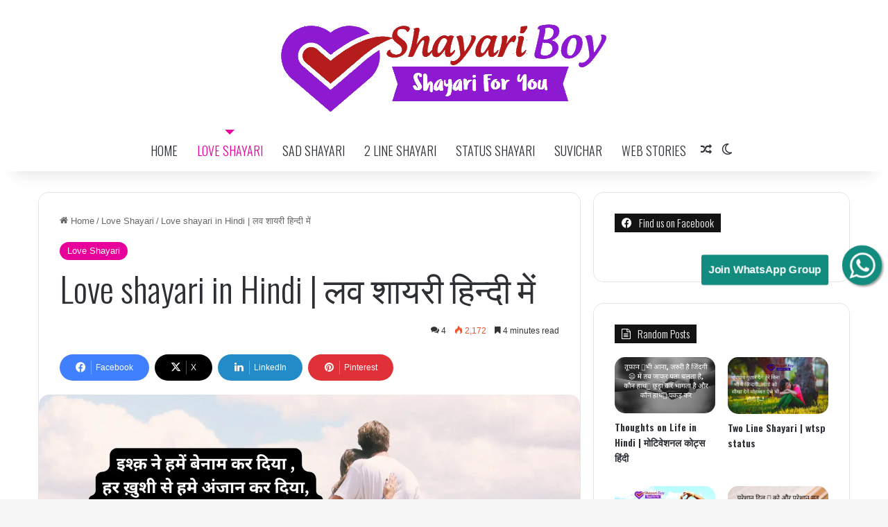

--- FILE ---
content_type: text/html; charset=UTF-8
request_url: https://shayariboy.com/love-shayari-in-hindi-2/
body_size: 41474
content:
<!DOCTYPE html>
<html lang="en-GB" class="" data-skin="light" prefix="og: https://ogp.me/ns#">
<head>
	<meta charset="UTF-8" />
	<link rel="profile" href="https://gmpg.org/xfn/11" />
		<style>img:is([sizes="auto" i], [sizes^="auto," i]) { contain-intrinsic-size: 3000px 1500px }</style>
	<!-- Jetpack Site Verification Tags -->
<meta name="p:domain_verify" content="ddae0431195c93207783a6e4d432cf46" />

<!-- Search Engine Optimization by Rank Math - https://rankmath.com/ -->
<title>Love Shayari In Hindi | लव शायरी हिन्दी में January 2026</title>
<meta name="description" content="यहाँ आपको हर तरह के शायरी मिलेंगे - लव शायरी हिन्दी में, Hindi Shayari, Love Shayari, Love Shayari in Hindi, love sad shayari, shayari hindi mai"/>
<meta name="robots" content="follow, index, max-snippet:-1, max-video-preview:-1, max-image-preview:large"/>
<link rel="canonical" href="https://shayariboy.com/love-shayari-in-hindi-2/" />
<meta property="og:locale" content="en_GB" />
<meta property="og:type" content="article" />
<meta property="og:title" content="Love Shayari In Hindi | लव शायरी हिन्दी में January 2026" />
<meta property="og:description" content="यहाँ आपको हर तरह के शायरी मिलेंगे - लव शायरी हिन्दी में, Hindi Shayari, Love Shayari, Love Shayari in Hindi, love sad shayari, shayari hindi mai" />
<meta property="og:url" content="https://shayariboy.com/love-shayari-in-hindi-2/" />
<meta property="og:site_name" content="Shayari Boy" />
<meta property="article:publisher" content="https://www.facebook.com/shayariboypage" />
<meta property="article:tag" content="beautiful hindi love shayari" />
<meta property="article:tag" content="dil love shayari" />
<meta property="article:tag" content="hindi shayari" />
<meta property="article:tag" content="love sad shayari" />
<meta property="article:tag" content="love shayari" />
<meta property="article:tag" content="love shayari download" />
<meta property="article:tag" content="Love shayari in Hindi" />
<meta property="article:tag" content="love shayari in hindi for boyfriend" />
<meta property="article:tag" content="sad love shayari" />
<meta property="article:tag" content="sad love shayari in hindi for girlfriend" />
<meta property="article:tag" content="shayari hindi mai" />
<meta property="article:tag" content="लव शायरी हिन्दी में" />
<meta property="article:section" content="Love Shayari" />
<meta property="og:updated_time" content="2025-06-02T11:16:59+05:30" />
<meta property="og:image" content="https://i0.wp.com/shayariboy.com/wp-content/uploads/2020/03/Love-shayari-in-Hindi.jpg" />
<meta property="og:image:secure_url" content="https://i0.wp.com/shayariboy.com/wp-content/uploads/2020/03/Love-shayari-in-Hindi.jpg" />
<meta property="og:image:width" content="560" />
<meta property="og:image:height" content="315" />
<meta property="og:image:alt" content="Love shayari in Hindi" />
<meta property="og:image:type" content="image/jpeg" />
<meta property="article:published_time" content="2025-06-02T11:16:57+05:30" />
<meta property="article:modified_time" content="2025-06-02T11:16:59+05:30" />
<meta name="twitter:card" content="summary_large_image" />
<meta name="twitter:title" content="Love Shayari In Hindi | लव शायरी हिन्दी में January 2026" />
<meta name="twitter:description" content="यहाँ आपको हर तरह के शायरी मिलेंगे - लव शायरी हिन्दी में, Hindi Shayari, Love Shayari, Love Shayari in Hindi, love sad shayari, shayari hindi mai" />
<meta name="twitter:site" content="@shayariboy" />
<meta name="twitter:creator" content="@shayariboy" />
<meta name="twitter:image" content="https://i0.wp.com/shayariboy.com/wp-content/uploads/2020/03/Love-shayari-in-Hindi.jpg" />
<meta name="twitter:label1" content="Written by" />
<meta name="twitter:data1" content="Shayari Boy" />
<meta name="twitter:label2" content="Time to read" />
<meta name="twitter:data2" content="6 minutes" />
<script type="application/ld+json" class="rank-math-schema">{"@context":"https://schema.org","@graph":[{"@type":["Person","Organization"],"@id":"https://shayariboy.com/#person","name":"Shayari Boy","sameAs":["https://www.facebook.com/shayariboypage","https://twitter.com/shayariboy"],"logo":{"@type":"ImageObject","@id":"https://shayariboy.com/#logo","url":"https://shayariboy.com/wp-content/uploads/2019/12/Sshayariboy-logo.png","contentUrl":"https://shayariboy.com/wp-content/uploads/2019/12/Sshayariboy-logo.png","caption":"Shayari Boy","inLanguage":"en-GB","width":"482","height":"162"},"image":{"@type":"ImageObject","@id":"https://shayariboy.com/#logo","url":"https://shayariboy.com/wp-content/uploads/2019/12/Sshayariboy-logo.png","contentUrl":"https://shayariboy.com/wp-content/uploads/2019/12/Sshayariboy-logo.png","caption":"Shayari Boy","inLanguage":"en-GB","width":"482","height":"162"}},{"@type":"WebSite","@id":"https://shayariboy.com/#website","url":"https://shayariboy.com","name":"Shayari Boy","publisher":{"@id":"https://shayariboy.com/#person"},"inLanguage":"en-GB"},{"@type":"ImageObject","@id":"https://i0.wp.com/shayariboy.com/wp-content/uploads/2024/10/Love-shayari-in-Hindi.webp?fit=1280%2C720&amp;ssl=1","url":"https://i0.wp.com/shayariboy.com/wp-content/uploads/2024/10/Love-shayari-in-Hindi.webp?fit=1280%2C720&amp;ssl=1","width":"1280","height":"720","caption":"Love shayari in Hindi","inLanguage":"en-GB"},{"@type":"BreadcrumbList","@id":"https://shayariboy.com/love-shayari-in-hindi-2/#breadcrumb","itemListElement":[{"@type":"ListItem","position":"1","item":{"@id":"https://shayariboy.com","name":"Home"}},{"@type":"ListItem","position":"2","item":{"@id":"https://shayariboy.com/love-shayari-in-hindi-2/","name":"Love shayari in Hindi | \u0932\u0935 \u0936\u093e\u092f\u0930\u0940 \u0939\u093f\u0928\u094d\u0926\u0940 \u092e\u0947\u0902"}}]},{"@type":"WebPage","@id":"https://shayariboy.com/love-shayari-in-hindi-2/#webpage","url":"https://shayariboy.com/love-shayari-in-hindi-2/","name":"Love Shayari In Hindi | \u0932\u0935 \u0936\u093e\u092f\u0930\u0940 \u0939\u093f\u0928\u094d\u0926\u0940 \u092e\u0947\u0902 January 2026","datePublished":"2025-06-02T11:16:57+05:30","dateModified":"2025-06-02T11:16:59+05:30","isPartOf":{"@id":"https://shayariboy.com/#website"},"primaryImageOfPage":{"@id":"https://i0.wp.com/shayariboy.com/wp-content/uploads/2024/10/Love-shayari-in-Hindi.webp?fit=1280%2C720&amp;ssl=1"},"inLanguage":"en-GB","breadcrumb":{"@id":"https://shayariboy.com/love-shayari-in-hindi-2/#breadcrumb"}},{"@type":"BlogPosting","headline":"Love Shayari In Hindi | \u0932\u0935 \u0936\u093e\u092f\u0930\u0940 \u0939\u093f\u0928\u094d\u0926\u0940 \u092e\u0947\u0902 January 2026","datePublished":"2025-06-02T11:16:57+05:30","dateModified":"2025-06-02T11:16:59+05:30","author":{"@type":"Person","name":"Shayari Boy"},"description":"\u092f\u0939\u093e\u0901 \u0906\u092a\u0915\u094b \u0939\u0930 \u0924\u0930\u0939 \u0915\u0947 \u0936\u093e\u092f\u0930\u0940 \u092e\u093f\u0932\u0947\u0902\u0917\u0947 - \u0932\u0935 \u0936\u093e\u092f\u0930\u0940 \u0939\u093f\u0928\u094d\u0926\u0940 \u092e\u0947\u0902, Hindi Shayari, Love Shayari, Love Shayari in Hindi, love sad shayari, shayari hindi mai","name":"Love Shayari In Hindi | \u0932\u0935 \u0936\u093e\u092f\u0930\u0940 \u0939\u093f\u0928\u094d\u0926\u0940 \u092e\u0947\u0902 January 2026","@id":"https://shayariboy.com/love-shayari-in-hindi-2/#schema-3853","isPartOf":{"@id":"https://shayariboy.com/love-shayari-in-hindi-2/#webpage"},"publisher":{"@id":"https://shayariboy.com/#person"},"image":{"@id":"https://i0.wp.com/shayariboy.com/wp-content/uploads/2024/10/Love-shayari-in-Hindi.webp?fit=1280%2C720&amp;ssl=1"},"inLanguage":"en-GB","mainEntityOfPage":{"@id":"https://shayariboy.com/love-shayari-in-hindi-2/#webpage"}}]}</script>
<!-- /Rank Math WordPress SEO plugin -->

<link rel='dns-prefetch' href='//cdn.canvasjs.com' />
<link rel='dns-prefetch' href='//www.googletagmanager.com' />
<link rel='dns-prefetch' href='//stats.wp.com' />
<link rel='preconnect' href='//i0.wp.com' />
<link rel='preconnect' href='//c0.wp.com' />
<link rel="alternate" type="application/rss+xml" title="Shayari Boy &raquo; Feed" href="https://shayariboy.com/feed/" />
<link rel="alternate" type="application/rss+xml" title="Shayari Boy &raquo; Comments Feed" href="https://shayariboy.com/comments/feed/" />
		<script type="text/javascript">
			try {
				if( 'undefined' != typeof localStorage ){
					var tieSkin = localStorage.getItem('tie-skin');
				}

				
				var html = document.getElementsByTagName('html')[0].classList,
						htmlSkin = 'light';

				if( html.contains('dark-skin') ){
					htmlSkin = 'dark';
				}

				if( tieSkin != null && tieSkin != htmlSkin ){
					html.add('tie-skin-inverted');
					var tieSkinInverted = true;
				}

				if( tieSkin == 'dark' ){
					html.add('dark-skin');
				}
				else if( tieSkin == 'light' ){
					html.remove( 'dark-skin' );
				}
				
			} catch(e) { console.log( e ) }

		</script>
		<link rel="alternate" type="application/rss+xml" title="Shayari Boy &raquo; Love shayari in Hindi | लव शायरी हिन्दी में Comments Feed" href="https://shayariboy.com/love-shayari-in-hindi-2/feed/" />

		<style type="text/css">
			:root{				
			--tie-preset-gradient-1: linear-gradient(135deg, rgba(6, 147, 227, 1) 0%, rgb(155, 81, 224) 100%);
			--tie-preset-gradient-2: linear-gradient(135deg, rgb(122, 220, 180) 0%, rgb(0, 208, 130) 100%);
			--tie-preset-gradient-3: linear-gradient(135deg, rgba(252, 185, 0, 1) 0%, rgba(255, 105, 0, 1) 100%);
			--tie-preset-gradient-4: linear-gradient(135deg, rgba(255, 105, 0, 1) 0%, rgb(207, 46, 46) 100%);
			--tie-preset-gradient-5: linear-gradient(135deg, rgb(238, 238, 238) 0%, rgb(169, 184, 195) 100%);
			--tie-preset-gradient-6: linear-gradient(135deg, rgb(74, 234, 220) 0%, rgb(151, 120, 209) 20%, rgb(207, 42, 186) 40%, rgb(238, 44, 130) 60%, rgb(251, 105, 98) 80%, rgb(254, 248, 76) 100%);
			--tie-preset-gradient-7: linear-gradient(135deg, rgb(255, 206, 236) 0%, rgb(152, 150, 240) 100%);
			--tie-preset-gradient-8: linear-gradient(135deg, rgb(254, 205, 165) 0%, rgb(254, 45, 45) 50%, rgb(107, 0, 62) 100%);
			--tie-preset-gradient-9: linear-gradient(135deg, rgb(255, 203, 112) 0%, rgb(199, 81, 192) 50%, rgb(65, 88, 208) 100%);
			--tie-preset-gradient-10: linear-gradient(135deg, rgb(255, 245, 203) 0%, rgb(182, 227, 212) 50%, rgb(51, 167, 181) 100%);
			--tie-preset-gradient-11: linear-gradient(135deg, rgb(202, 248, 128) 0%, rgb(113, 206, 126) 100%);
			--tie-preset-gradient-12: linear-gradient(135deg, rgb(2, 3, 129) 0%, rgb(40, 116, 252) 100%);
			--tie-preset-gradient-13: linear-gradient(135deg, #4D34FA, #ad34fa);
			--tie-preset-gradient-14: linear-gradient(135deg, #0057FF, #31B5FF);
			--tie-preset-gradient-15: linear-gradient(135deg, #FF007A, #FF81BD);
			--tie-preset-gradient-16: linear-gradient(135deg, #14111E, #4B4462);
			--tie-preset-gradient-17: linear-gradient(135deg, #F32758, #FFC581);

			
					--main-nav-background: #FFFFFF;
					--main-nav-secondry-background: rgba(0,0,0,0.03);
					--main-nav-primary-color: #0088ff;
					--main-nav-contrast-primary-color: #FFFFFF;
					--main-nav-text-color: #2c2f34;
					--main-nav-secondry-text-color: rgba(0,0,0,0.5);
					--main-nav-main-border-color: rgba(0,0,0,0.1);
					--main-nav-secondry-border-color: rgba(0,0,0,0.08);
				--tie-buttons-radius: 100px;
			}
		</style>
	<meta name="viewport" content="width=device-width, initial-scale=1.0" /><script type="text/javascript">
/* <![CDATA[ */
window._wpemojiSettings = {"baseUrl":"https:\/\/s.w.org\/images\/core\/emoji\/16.0.1\/72x72\/","ext":".png","svgUrl":"https:\/\/s.w.org\/images\/core\/emoji\/16.0.1\/svg\/","svgExt":".svg","source":{"concatemoji":"https:\/\/shayariboy.com\/wp-includes\/js\/wp-emoji-release.min.js?ver=6.8.3"}};
/*! This file is auto-generated */
!function(s,n){var o,i,e;function c(e){try{var t={supportTests:e,timestamp:(new Date).valueOf()};sessionStorage.setItem(o,JSON.stringify(t))}catch(e){}}function p(e,t,n){e.clearRect(0,0,e.canvas.width,e.canvas.height),e.fillText(t,0,0);var t=new Uint32Array(e.getImageData(0,0,e.canvas.width,e.canvas.height).data),a=(e.clearRect(0,0,e.canvas.width,e.canvas.height),e.fillText(n,0,0),new Uint32Array(e.getImageData(0,0,e.canvas.width,e.canvas.height).data));return t.every(function(e,t){return e===a[t]})}function u(e,t){e.clearRect(0,0,e.canvas.width,e.canvas.height),e.fillText(t,0,0);for(var n=e.getImageData(16,16,1,1),a=0;a<n.data.length;a++)if(0!==n.data[a])return!1;return!0}function f(e,t,n,a){switch(t){case"flag":return n(e,"\ud83c\udff3\ufe0f\u200d\u26a7\ufe0f","\ud83c\udff3\ufe0f\u200b\u26a7\ufe0f")?!1:!n(e,"\ud83c\udde8\ud83c\uddf6","\ud83c\udde8\u200b\ud83c\uddf6")&&!n(e,"\ud83c\udff4\udb40\udc67\udb40\udc62\udb40\udc65\udb40\udc6e\udb40\udc67\udb40\udc7f","\ud83c\udff4\u200b\udb40\udc67\u200b\udb40\udc62\u200b\udb40\udc65\u200b\udb40\udc6e\u200b\udb40\udc67\u200b\udb40\udc7f");case"emoji":return!a(e,"\ud83e\udedf")}return!1}function g(e,t,n,a){var r="undefined"!=typeof WorkerGlobalScope&&self instanceof WorkerGlobalScope?new OffscreenCanvas(300,150):s.createElement("canvas"),o=r.getContext("2d",{willReadFrequently:!0}),i=(o.textBaseline="top",o.font="600 32px Arial",{});return e.forEach(function(e){i[e]=t(o,e,n,a)}),i}function t(e){var t=s.createElement("script");t.src=e,t.defer=!0,s.head.appendChild(t)}"undefined"!=typeof Promise&&(o="wpEmojiSettingsSupports",i=["flag","emoji"],n.supports={everything:!0,everythingExceptFlag:!0},e=new Promise(function(e){s.addEventListener("DOMContentLoaded",e,{once:!0})}),new Promise(function(t){var n=function(){try{var e=JSON.parse(sessionStorage.getItem(o));if("object"==typeof e&&"number"==typeof e.timestamp&&(new Date).valueOf()<e.timestamp+604800&&"object"==typeof e.supportTests)return e.supportTests}catch(e){}return null}();if(!n){if("undefined"!=typeof Worker&&"undefined"!=typeof OffscreenCanvas&&"undefined"!=typeof URL&&URL.createObjectURL&&"undefined"!=typeof Blob)try{var e="postMessage("+g.toString()+"("+[JSON.stringify(i),f.toString(),p.toString(),u.toString()].join(",")+"));",a=new Blob([e],{type:"text/javascript"}),r=new Worker(URL.createObjectURL(a),{name:"wpTestEmojiSupports"});return void(r.onmessage=function(e){c(n=e.data),r.terminate(),t(n)})}catch(e){}c(n=g(i,f,p,u))}t(n)}).then(function(e){for(var t in e)n.supports[t]=e[t],n.supports.everything=n.supports.everything&&n.supports[t],"flag"!==t&&(n.supports.everythingExceptFlag=n.supports.everythingExceptFlag&&n.supports[t]);n.supports.everythingExceptFlag=n.supports.everythingExceptFlag&&!n.supports.flag,n.DOMReady=!1,n.readyCallback=function(){n.DOMReady=!0}}).then(function(){return e}).then(function(){var e;n.supports.everything||(n.readyCallback(),(e=n.source||{}).concatemoji?t(e.concatemoji):e.wpemoji&&e.twemoji&&(t(e.twemoji),t(e.wpemoji)))}))}((window,document),window._wpemojiSettings);
/* ]]> */
</script>

<style id='wp-emoji-styles-inline-css' type='text/css'>

	img.wp-smiley, img.emoji {
		display: inline !important;
		border: none !important;
		box-shadow: none !important;
		height: 1em !important;
		width: 1em !important;
		margin: 0 0.07em !important;
		vertical-align: -0.1em !important;
		background: none !important;
		padding: 0 !important;
	}
</style>
<link rel='stylesheet' id='wp-block-library-css' href='https://c0.wp.com/c/6.8.3/wp-includes/css/dist/block-library/style.min.css' type='text/css' media='all' />
<style id='wp-block-library-theme-inline-css' type='text/css'>
.wp-block-audio :where(figcaption){color:#555;font-size:13px;text-align:center}.is-dark-theme .wp-block-audio :where(figcaption){color:#ffffffa6}.wp-block-audio{margin:0 0 1em}.wp-block-code{border:1px solid #ccc;border-radius:4px;font-family:Menlo,Consolas,monaco,monospace;padding:.8em 1em}.wp-block-embed :where(figcaption){color:#555;font-size:13px;text-align:center}.is-dark-theme .wp-block-embed :where(figcaption){color:#ffffffa6}.wp-block-embed{margin:0 0 1em}.blocks-gallery-caption{color:#555;font-size:13px;text-align:center}.is-dark-theme .blocks-gallery-caption{color:#ffffffa6}:root :where(.wp-block-image figcaption){color:#555;font-size:13px;text-align:center}.is-dark-theme :root :where(.wp-block-image figcaption){color:#ffffffa6}.wp-block-image{margin:0 0 1em}.wp-block-pullquote{border-bottom:4px solid;border-top:4px solid;color:currentColor;margin-bottom:1.75em}.wp-block-pullquote cite,.wp-block-pullquote footer,.wp-block-pullquote__citation{color:currentColor;font-size:.8125em;font-style:normal;text-transform:uppercase}.wp-block-quote{border-left:.25em solid;margin:0 0 1.75em;padding-left:1em}.wp-block-quote cite,.wp-block-quote footer{color:currentColor;font-size:.8125em;font-style:normal;position:relative}.wp-block-quote:where(.has-text-align-right){border-left:none;border-right:.25em solid;padding-left:0;padding-right:1em}.wp-block-quote:where(.has-text-align-center){border:none;padding-left:0}.wp-block-quote.is-large,.wp-block-quote.is-style-large,.wp-block-quote:where(.is-style-plain){border:none}.wp-block-search .wp-block-search__label{font-weight:700}.wp-block-search__button{border:1px solid #ccc;padding:.375em .625em}:where(.wp-block-group.has-background){padding:1.25em 2.375em}.wp-block-separator.has-css-opacity{opacity:.4}.wp-block-separator{border:none;border-bottom:2px solid;margin-left:auto;margin-right:auto}.wp-block-separator.has-alpha-channel-opacity{opacity:1}.wp-block-separator:not(.is-style-wide):not(.is-style-dots){width:100px}.wp-block-separator.has-background:not(.is-style-dots){border-bottom:none;height:1px}.wp-block-separator.has-background:not(.is-style-wide):not(.is-style-dots){height:2px}.wp-block-table{margin:0 0 1em}.wp-block-table td,.wp-block-table th{word-break:normal}.wp-block-table :where(figcaption){color:#555;font-size:13px;text-align:center}.is-dark-theme .wp-block-table :where(figcaption){color:#ffffffa6}.wp-block-video :where(figcaption){color:#555;font-size:13px;text-align:center}.is-dark-theme .wp-block-video :where(figcaption){color:#ffffffa6}.wp-block-video{margin:0 0 1em}:root :where(.wp-block-template-part.has-background){margin-bottom:0;margin-top:0;padding:1.25em 2.375em}
</style>
<style id='classic-theme-styles-inline-css' type='text/css'>
/*! This file is auto-generated */
.wp-block-button__link{color:#fff;background-color:#32373c;border-radius:9999px;box-shadow:none;text-decoration:none;padding:calc(.667em + 2px) calc(1.333em + 2px);font-size:1.125em}.wp-block-file__button{background:#32373c;color:#fff;text-decoration:none}
</style>
<link rel='stylesheet' id='mediaelement-css' href='https://c0.wp.com/c/6.8.3/wp-includes/js/mediaelement/mediaelementplayer-legacy.min.css' type='text/css' media='all' />
<link rel='stylesheet' id='wp-mediaelement-css' href='https://c0.wp.com/c/6.8.3/wp-includes/js/mediaelement/wp-mediaelement.min.css' type='text/css' media='all' />
<style id='jetpack-sharing-buttons-style-inline-css' type='text/css'>
.jetpack-sharing-buttons__services-list{display:flex;flex-direction:row;flex-wrap:wrap;gap:0;list-style-type:none;margin:5px;padding:0}.jetpack-sharing-buttons__services-list.has-small-icon-size{font-size:12px}.jetpack-sharing-buttons__services-list.has-normal-icon-size{font-size:16px}.jetpack-sharing-buttons__services-list.has-large-icon-size{font-size:24px}.jetpack-sharing-buttons__services-list.has-huge-icon-size{font-size:36px}@media print{.jetpack-sharing-buttons__services-list{display:none!important}}.editor-styles-wrapper .wp-block-jetpack-sharing-buttons{gap:0;padding-inline-start:0}ul.jetpack-sharing-buttons__services-list.has-background{padding:1.25em 2.375em}
</style>
<style id='global-styles-inline-css' type='text/css'>
:root{--wp--preset--aspect-ratio--square: 1;--wp--preset--aspect-ratio--4-3: 4/3;--wp--preset--aspect-ratio--3-4: 3/4;--wp--preset--aspect-ratio--3-2: 3/2;--wp--preset--aspect-ratio--2-3: 2/3;--wp--preset--aspect-ratio--16-9: 16/9;--wp--preset--aspect-ratio--9-16: 9/16;--wp--preset--color--black: #000000;--wp--preset--color--cyan-bluish-gray: #abb8c3;--wp--preset--color--white: #ffffff;--wp--preset--color--pale-pink: #f78da7;--wp--preset--color--vivid-red: #cf2e2e;--wp--preset--color--luminous-vivid-orange: #ff6900;--wp--preset--color--luminous-vivid-amber: #fcb900;--wp--preset--color--light-green-cyan: #7bdcb5;--wp--preset--color--vivid-green-cyan: #00d084;--wp--preset--color--pale-cyan-blue: #8ed1fc;--wp--preset--color--vivid-cyan-blue: #0693e3;--wp--preset--color--vivid-purple: #9b51e0;--wp--preset--color--global-color: #e8009a;--wp--preset--gradient--vivid-cyan-blue-to-vivid-purple: linear-gradient(135deg,rgba(6,147,227,1) 0%,rgb(155,81,224) 100%);--wp--preset--gradient--light-green-cyan-to-vivid-green-cyan: linear-gradient(135deg,rgb(122,220,180) 0%,rgb(0,208,130) 100%);--wp--preset--gradient--luminous-vivid-amber-to-luminous-vivid-orange: linear-gradient(135deg,rgba(252,185,0,1) 0%,rgba(255,105,0,1) 100%);--wp--preset--gradient--luminous-vivid-orange-to-vivid-red: linear-gradient(135deg,rgba(255,105,0,1) 0%,rgb(207,46,46) 100%);--wp--preset--gradient--very-light-gray-to-cyan-bluish-gray: linear-gradient(135deg,rgb(238,238,238) 0%,rgb(169,184,195) 100%);--wp--preset--gradient--cool-to-warm-spectrum: linear-gradient(135deg,rgb(74,234,220) 0%,rgb(151,120,209) 20%,rgb(207,42,186) 40%,rgb(238,44,130) 60%,rgb(251,105,98) 80%,rgb(254,248,76) 100%);--wp--preset--gradient--blush-light-purple: linear-gradient(135deg,rgb(255,206,236) 0%,rgb(152,150,240) 100%);--wp--preset--gradient--blush-bordeaux: linear-gradient(135deg,rgb(254,205,165) 0%,rgb(254,45,45) 50%,rgb(107,0,62) 100%);--wp--preset--gradient--luminous-dusk: linear-gradient(135deg,rgb(255,203,112) 0%,rgb(199,81,192) 50%,rgb(65,88,208) 100%);--wp--preset--gradient--pale-ocean: linear-gradient(135deg,rgb(255,245,203) 0%,rgb(182,227,212) 50%,rgb(51,167,181) 100%);--wp--preset--gradient--electric-grass: linear-gradient(135deg,rgb(202,248,128) 0%,rgb(113,206,126) 100%);--wp--preset--gradient--midnight: linear-gradient(135deg,rgb(2,3,129) 0%,rgb(40,116,252) 100%);--wp--preset--font-size--small: 13px;--wp--preset--font-size--medium: 20px;--wp--preset--font-size--large: 36px;--wp--preset--font-size--x-large: 42px;--wp--preset--spacing--20: 0.44rem;--wp--preset--spacing--30: 0.67rem;--wp--preset--spacing--40: 1rem;--wp--preset--spacing--50: 1.5rem;--wp--preset--spacing--60: 2.25rem;--wp--preset--spacing--70: 3.38rem;--wp--preset--spacing--80: 5.06rem;--wp--preset--shadow--natural: 6px 6px 9px rgba(0, 0, 0, 0.2);--wp--preset--shadow--deep: 12px 12px 50px rgba(0, 0, 0, 0.4);--wp--preset--shadow--sharp: 6px 6px 0px rgba(0, 0, 0, 0.2);--wp--preset--shadow--outlined: 6px 6px 0px -3px rgba(255, 255, 255, 1), 6px 6px rgba(0, 0, 0, 1);--wp--preset--shadow--crisp: 6px 6px 0px rgba(0, 0, 0, 1);}:where(.is-layout-flex){gap: 0.5em;}:where(.is-layout-grid){gap: 0.5em;}body .is-layout-flex{display: flex;}.is-layout-flex{flex-wrap: wrap;align-items: center;}.is-layout-flex > :is(*, div){margin: 0;}body .is-layout-grid{display: grid;}.is-layout-grid > :is(*, div){margin: 0;}:where(.wp-block-columns.is-layout-flex){gap: 2em;}:where(.wp-block-columns.is-layout-grid){gap: 2em;}:where(.wp-block-post-template.is-layout-flex){gap: 1.25em;}:where(.wp-block-post-template.is-layout-grid){gap: 1.25em;}.has-black-color{color: var(--wp--preset--color--black) !important;}.has-cyan-bluish-gray-color{color: var(--wp--preset--color--cyan-bluish-gray) !important;}.has-white-color{color: var(--wp--preset--color--white) !important;}.has-pale-pink-color{color: var(--wp--preset--color--pale-pink) !important;}.has-vivid-red-color{color: var(--wp--preset--color--vivid-red) !important;}.has-luminous-vivid-orange-color{color: var(--wp--preset--color--luminous-vivid-orange) !important;}.has-luminous-vivid-amber-color{color: var(--wp--preset--color--luminous-vivid-amber) !important;}.has-light-green-cyan-color{color: var(--wp--preset--color--light-green-cyan) !important;}.has-vivid-green-cyan-color{color: var(--wp--preset--color--vivid-green-cyan) !important;}.has-pale-cyan-blue-color{color: var(--wp--preset--color--pale-cyan-blue) !important;}.has-vivid-cyan-blue-color{color: var(--wp--preset--color--vivid-cyan-blue) !important;}.has-vivid-purple-color{color: var(--wp--preset--color--vivid-purple) !important;}.has-black-background-color{background-color: var(--wp--preset--color--black) !important;}.has-cyan-bluish-gray-background-color{background-color: var(--wp--preset--color--cyan-bluish-gray) !important;}.has-white-background-color{background-color: var(--wp--preset--color--white) !important;}.has-pale-pink-background-color{background-color: var(--wp--preset--color--pale-pink) !important;}.has-vivid-red-background-color{background-color: var(--wp--preset--color--vivid-red) !important;}.has-luminous-vivid-orange-background-color{background-color: var(--wp--preset--color--luminous-vivid-orange) !important;}.has-luminous-vivid-amber-background-color{background-color: var(--wp--preset--color--luminous-vivid-amber) !important;}.has-light-green-cyan-background-color{background-color: var(--wp--preset--color--light-green-cyan) !important;}.has-vivid-green-cyan-background-color{background-color: var(--wp--preset--color--vivid-green-cyan) !important;}.has-pale-cyan-blue-background-color{background-color: var(--wp--preset--color--pale-cyan-blue) !important;}.has-vivid-cyan-blue-background-color{background-color: var(--wp--preset--color--vivid-cyan-blue) !important;}.has-vivid-purple-background-color{background-color: var(--wp--preset--color--vivid-purple) !important;}.has-black-border-color{border-color: var(--wp--preset--color--black) !important;}.has-cyan-bluish-gray-border-color{border-color: var(--wp--preset--color--cyan-bluish-gray) !important;}.has-white-border-color{border-color: var(--wp--preset--color--white) !important;}.has-pale-pink-border-color{border-color: var(--wp--preset--color--pale-pink) !important;}.has-vivid-red-border-color{border-color: var(--wp--preset--color--vivid-red) !important;}.has-luminous-vivid-orange-border-color{border-color: var(--wp--preset--color--luminous-vivid-orange) !important;}.has-luminous-vivid-amber-border-color{border-color: var(--wp--preset--color--luminous-vivid-amber) !important;}.has-light-green-cyan-border-color{border-color: var(--wp--preset--color--light-green-cyan) !important;}.has-vivid-green-cyan-border-color{border-color: var(--wp--preset--color--vivid-green-cyan) !important;}.has-pale-cyan-blue-border-color{border-color: var(--wp--preset--color--pale-cyan-blue) !important;}.has-vivid-cyan-blue-border-color{border-color: var(--wp--preset--color--vivid-cyan-blue) !important;}.has-vivid-purple-border-color{border-color: var(--wp--preset--color--vivid-purple) !important;}.has-vivid-cyan-blue-to-vivid-purple-gradient-background{background: var(--wp--preset--gradient--vivid-cyan-blue-to-vivid-purple) !important;}.has-light-green-cyan-to-vivid-green-cyan-gradient-background{background: var(--wp--preset--gradient--light-green-cyan-to-vivid-green-cyan) !important;}.has-luminous-vivid-amber-to-luminous-vivid-orange-gradient-background{background: var(--wp--preset--gradient--luminous-vivid-amber-to-luminous-vivid-orange) !important;}.has-luminous-vivid-orange-to-vivid-red-gradient-background{background: var(--wp--preset--gradient--luminous-vivid-orange-to-vivid-red) !important;}.has-very-light-gray-to-cyan-bluish-gray-gradient-background{background: var(--wp--preset--gradient--very-light-gray-to-cyan-bluish-gray) !important;}.has-cool-to-warm-spectrum-gradient-background{background: var(--wp--preset--gradient--cool-to-warm-spectrum) !important;}.has-blush-light-purple-gradient-background{background: var(--wp--preset--gradient--blush-light-purple) !important;}.has-blush-bordeaux-gradient-background{background: var(--wp--preset--gradient--blush-bordeaux) !important;}.has-luminous-dusk-gradient-background{background: var(--wp--preset--gradient--luminous-dusk) !important;}.has-pale-ocean-gradient-background{background: var(--wp--preset--gradient--pale-ocean) !important;}.has-electric-grass-gradient-background{background: var(--wp--preset--gradient--electric-grass) !important;}.has-midnight-gradient-background{background: var(--wp--preset--gradient--midnight) !important;}.has-small-font-size{font-size: var(--wp--preset--font-size--small) !important;}.has-medium-font-size{font-size: var(--wp--preset--font-size--medium) !important;}.has-large-font-size{font-size: var(--wp--preset--font-size--large) !important;}.has-x-large-font-size{font-size: var(--wp--preset--font-size--x-large) !important;}
:where(.wp-block-post-template.is-layout-flex){gap: 1.25em;}:where(.wp-block-post-template.is-layout-grid){gap: 1.25em;}
:where(.wp-block-columns.is-layout-flex){gap: 2em;}:where(.wp-block-columns.is-layout-grid){gap: 2em;}
:root :where(.wp-block-pullquote){font-size: 1.5em;line-height: 1.6;}
</style>
<link rel='stylesheet' id='dashicons-css' href='https://c0.wp.com/c/6.8.3/wp-includes/css/dashicons.min.css' type='text/css' media='all' />
<link rel='stylesheet' id='admin-bar-css' href='https://c0.wp.com/c/6.8.3/wp-includes/css/admin-bar.min.css' type='text/css' media='all' />
<style id='admin-bar-inline-css' type='text/css'>

    .canvasjs-chart-credit{
        display: none !important;
    }
    #vtrtsProChart canvas {
    border-radius: 6px;
}

.vtrts-pro-adminbar-weekly-title {
    font-weight: bold;
    font-size: 14px;
    color: #fff;
    margin-bottom: 6px;
}

        #wpadminbar #wp-admin-bar-vtrts_pro_top_button .ab-icon:before {
            content: "\f185";
            color: #1DAE22;
            top: 3px;
        }
    #wp-admin-bar-vtrts_pro_top_button .ab-item {
        min-width: 180px;
    }
    .vtrts-pro-adminbar-dropdown {
        min-width: 340px;
        padding: 18px 18px 12px 18px;
        background: #23282d;
        color: #fff;
        border-radius: 8px;
        box-shadow: 0 4px 24px rgba(0,0,0,0.15);
        margin-top: 10px;
    }
    .vtrts-pro-adminbar-grid {
        display: grid;
        grid-template-columns: 1fr 1fr;
        gap: 18px 18px; /* row-gap column-gap */
        margin-bottom: 18px;
    }
    .vtrts-pro-adminbar-card {
        background: #2c3338;
        border-radius: 8px;
        padding: 18px 18px 12px 18px;
        box-shadow: 0 2px 8px rgba(0,0,0,0.07);
        display: flex;
        flex-direction: column;
        align-items: flex-start;
    }
    /* Extra margin for the right column */
    .vtrts-pro-adminbar-card:nth-child(2),
    .vtrts-pro-adminbar-card:nth-child(4) {
        margin-left: 10px !important;
        padding-left: 10px !important;
        margin-right: 10px !important;
        padding-right : 10px !important;
        margin-top: 10px !important;
    }
    .vtrts-pro-adminbar-card:nth-child(1),
    .vtrts-pro-adminbar-card:nth-child(3) {
        margin-left: 10px !important;
        padding-left: 10px !important;
        margin-top: 10px !important;
    }
    /* Extra margin for the bottom row */
    .vtrts-pro-adminbar-card:nth-child(3),
    .vtrts-pro-adminbar-card:nth-child(4) {
        margin-top: 6px !important;
        padding-top: 6px !important;
        margin-top: 10px !important;
    }
    .vtrts-pro-adminbar-card-title {
        font-size: 14px;
        font-weight: 800;
        margin-bottom: 6px;
        color: #fff;
    }
    .vtrts-pro-adminbar-card-value {
        font-size: 22px;
        font-weight: bold;
        color: #1DAE22;
        margin-bottom: 4px;
    }
    .vtrts-pro-adminbar-card-sub {
        font-size: 12px;
        color: #aaa;
    }
    .vtrts-pro-adminbar-btn-wrap {
        text-align: center;
        margin-top: 8px;
    }

    #wp-admin-bar-vtrts_pro_top_button .ab-item{
    min-width: 80px !important;
        padding: 0px !important;
    .vtrts-pro-adminbar-btn {
        display: inline-block;
        background: #1DAE22;
        color: #fff !important;
        font-weight: bold;
        padding: 8px 28px;
        border-radius: 6px;
        text-decoration: none;
        font-size: 15px;
        transition: background 0.2s;
        margin-top: 8px;
    }
    .vtrts-pro-adminbar-btn:hover {
        background: #15991b;
        color: #fff !important;
    }

    .vtrts-pro-adminbar-dropdown-wrap { min-width: 0; padding: 0; }
    #wpadminbar #wp-admin-bar-vtrts_pro_top_button .vtrts-pro-adminbar-dropdown { display: none; position: absolute; left: 0; top: 100%; z-index: 99999; }
    #wpadminbar #wp-admin-bar-vtrts_pro_top_button:hover .vtrts-pro-adminbar-dropdown { display: block; }
    
        .ab-empty-item #wp-admin-bar-vtrts_pro_top_button-default .ab-empty-item{
    height:0px !important;
    padding :0px !important;
     }
            #wpadminbar .quicklinks .ab-empty-item{
        padding:0px !important;
    }
    .vtrts-pro-adminbar-dropdown {
    min-width: 340px;
    padding: 18px 18px 12px 18px;
    background: #23282d;
    color: #fff;
    border-radius: 12px; /* more rounded */
    box-shadow: 0 8px 32px rgba(0,0,0,0.25); /* deeper shadow */
    margin-top: 10px;
}

.vtrts-pro-adminbar-btn-wrap {
    text-align: center;
    margin-top: 18px; /* more space above */
}

.vtrts-pro-adminbar-btn {
    display: inline-block;
    background: #1DAE22;
    color: #fff !important;
    font-weight: bold;
    padding: 5px 22px;
    border-radius: 8px;
    text-decoration: none;
    font-size: 17px;
    transition: background 0.2s, box-shadow 0.2s;
    margin-top: 8px;
    box-shadow: 0 2px 8px rgba(29,174,34,0.15);
    text-align: center;
    line-height: 1.6;
    
}
.vtrts-pro-adminbar-btn:hover {
    background: #15991b;
    color: #fff !important;
    box-shadow: 0 4px 16px rgba(29,174,34,0.25);
}
    


</style>
<link rel='stylesheet' id='tie-css-base-css' href='https://shayariboy.com/wp-content/themes/jannah/assets/css/base.min.css?ver=7.4.1' type='text/css' media='all' />
<link rel='stylesheet' id='tie-css-styles-css' href='https://shayariboy.com/wp-content/themes/jannah/assets/css/style.min.css?ver=7.4.1' type='text/css' media='all' />
<link rel='stylesheet' id='tie-css-widgets-css' href='https://shayariboy.com/wp-content/themes/jannah/assets/css/widgets.min.css?ver=7.4.1' type='text/css' media='all' />
<link rel='stylesheet' id='tie-css-helpers-css' href='https://shayariboy.com/wp-content/themes/jannah/assets/css/helpers.min.css?ver=7.4.1' type='text/css' media='all' />
<link rel='stylesheet' id='tie-fontawesome5-css' href='https://shayariboy.com/wp-content/themes/jannah/assets/css/fontawesome.css?ver=7.4.1' type='text/css' media='all' />
<link rel='stylesheet' id='tie-css-ilightbox-css' href='https://shayariboy.com/wp-content/themes/jannah/assets/ilightbox/dark-skin/skin.css?ver=7.4.1' type='text/css' media='all' />
<link rel='stylesheet' id='tie-css-single-css' href='https://shayariboy.com/wp-content/themes/jannah/assets/css/single.min.css?ver=7.4.1' type='text/css' media='all' />
<link rel='stylesheet' id='tie-css-print-css' href='https://shayariboy.com/wp-content/themes/jannah/assets/css/print.css?ver=7.4.1' type='text/css' media='print' />
<style id='tie-css-print-inline-css' type='text/css'>
.wf-active .logo-text,.wf-active h1,.wf-active h2,.wf-active h3,.wf-active h4,.wf-active h5,.wf-active h6,.wf-active .the-subtitle{font-family: 'Oswald';}.wf-active #main-nav .main-menu > ul > li > a{font-family: 'Oswald';}.wf-active blockquote p{font-family: 'Eczar';}#main-nav .main-menu > ul > li > a{font-size: 18px;font-weight: 300;text-transform: uppercase;}#main-nav .main-menu > ul ul li a{font-size: 16px;font-weight: 300;}.entry-header h1.entry-title{font-size: 50px;font-weight: 300;}h1.page-title{font-size: 50px;font-weight: 300;}#tie-wrapper .widget-title .the-subtitle,#tie-wrapper #comments-title,#tie-wrapper .comment-reply-title,#tie-wrapper .woocommerce-tabs .panel h2,#tie-wrapper .related.products h2,#tie-wrapper #bbpress-forums #new-post > fieldset.bbp-form > legend,#tie-wrapper .entry-content .review-box-header{font-weight: 300;}#tie-wrapper .media-page-layout .thumb-title,#tie-wrapper .mag-box.full-width-img-news-box .posts-items>li .post-title,#tie-wrapper .miscellaneous-box .posts-items>li:first-child .post-title,#tie-wrapper .big-thumb-left-box .posts-items li:first-child .post-title{font-weight: 300;}#tie-wrapper .mag-box.wide-post-box .posts-items>li:nth-child(n) .post-title,#tie-wrapper .mag-box.big-post-left-box li:first-child .post-title,#tie-wrapper .mag-box.big-post-top-box li:first-child .post-title,#tie-wrapper .mag-box.half-box li:first-child .post-title,#tie-wrapper .mag-box.big-posts-box .posts-items>li:nth-child(n) .post-title,#tie-wrapper .mag-box.mini-posts-box .posts-items>li:nth-child(n) .post-title,#tie-wrapper .mag-box.latest-poroducts-box .products .product h2{font-size: 26px;font-weight: 300;}#tie-wrapper .mag-box.big-post-left-box li:not(:first-child) .post-title,#tie-wrapper .mag-box.big-post-top-box li:not(:first-child) .post-title,#tie-wrapper .mag-box.half-box li:not(:first-child) .post-title,#tie-wrapper .mag-box.big-thumb-left-box li:not(:first-child) .post-title,#tie-wrapper .mag-box.scrolling-box .slide .post-title,#tie-wrapper .mag-box.miscellaneous-box li:not(:first-child) .post-title{font-weight: 300;}@media (min-width: 992px){.full-width .fullwidth-slider-wrapper .thumb-overlay .thumb-content .thumb-title,.full-width .wide-next-prev-slider-wrapper .thumb-overlay .thumb-content .thumb-title,.full-width .wide-slider-with-navfor-wrapper .thumb-overlay .thumb-content .thumb-title,.full-width .boxed-slider-wrapper .thumb-overlay .thumb-title{font-weight: 300;}}@media (min-width: 992px){.has-sidebar .fullwidth-slider-wrapper .thumb-overlay .thumb-content .thumb-title,.has-sidebar .wide-next-prev-slider-wrapper .thumb-overlay .thumb-content .thumb-title,.has-sidebar .wide-slider-with-navfor-wrapper .thumb-overlay .thumb-content .thumb-title,.has-sidebar .boxed-slider-wrapper .thumb-overlay .thumb-title{font-size: 30px;font-weight: 300;}}@media (min-width: 768px){#tie-wrapper .main-slider.grid-3-slides .slide .grid-item:nth-child(1) .thumb-title,#tie-wrapper .main-slider.grid-5-first-big .slide .grid-item:nth-child(1) .thumb-title,#tie-wrapper .main-slider.grid-5-big-centerd .slide .grid-item:nth-child(1) .thumb-title,#tie-wrapper .main-slider.grid-4-big-first-half-second .slide .grid-item:nth-child(1) .thumb-title,#tie-wrapper .main-slider.grid-2-big .thumb-overlay .thumb-title,#tie-wrapper .wide-slider-three-slids-wrapper .thumb-title{font-size: 30px;font-weight: 300;}}@media (min-width: 768px){#tie-wrapper .boxed-slider-three-slides-wrapper .slide .thumb-title,#tie-wrapper .grid-3-slides .slide .grid-item:nth-child(n+2) .thumb-title,#tie-wrapper .grid-5-first-big .slide .grid-item:nth-child(n+2) .thumb-title,#tie-wrapper .grid-5-big-centerd .slide .grid-item:nth-child(n+2) .thumb-title,#tie-wrapper .grid-4-big-first-half-second .slide .grid-item:nth-child(n+2) .thumb-title,#tie-wrapper .grid-5-in-rows .grid-item:nth-child(n) .thumb-overlay .thumb-title,#tie-wrapper .main-slider.grid-4-slides .thumb-overlay .thumb-title,#tie-wrapper .grid-6-slides .thumb-overlay .thumb-title,#tie-wrapper .boxed-four-taller-slider .slide .thumb-title{font-size: 30px;font-weight: 300;}}:root:root{--brand-color: #e8009a;--dark-brand-color: #b60068;--bright-color: #FFFFFF;--base-color: #2c2f34;}#reading-position-indicator{box-shadow: 0 0 10px rgba( 232,0,154,0.7);}:root:root{--brand-color: #e8009a;--dark-brand-color: #b60068;--bright-color: #FFFFFF;--base-color: #2c2f34;}#reading-position-indicator{box-shadow: 0 0 10px rgba( 232,0,154,0.7);}#top-nav,#top-nav .comp-sub-menu,#top-nav .tie-weather-widget{color: #e8009a;}#autocomplete-suggestions.search-in-top-nav .post-meta,#autocomplete-suggestions.search-in-top-nav .post-meta a:not(:hover){color: rgba( 232,0,154,0.7 );}#top-nav .weather-icon .icon-cloud,#top-nav .weather-icon .icon-basecloud-bg,#top-nav .weather-icon .icon-cloud-behind{color: #e8009a !important;}#theme-header:not(.main-nav-boxed) #main-nav,.main-nav-boxed .main-menu-wrapper{border-right: 0 none !important;border-left : 0 none !important;border-top : 0 none !important;}#theme-header:not(.main-nav-boxed) #main-nav,.main-nav-boxed .main-menu-wrapper{border-right: 0 none !important;border-left : 0 none !important;border-bottom : 0 none !important;}#footer{padding-bottom: 00px;}#footer .footer-widget-area:first-child{padding-top: 10px;}blockquote.quote-light,blockquote.quote-simple,q,blockquote{color: #000000;}body .mag-box .breaking,body .social-icons-widget .social-icons-item .social-link,body .widget_product_tag_cloud a,body .widget_tag_cloud a,body .post-tags a,body .widget_layered_nav_filters a,body .post-bottom-meta-title,body .post-bottom-meta a,body .post-cat,body .show-more-button,body #instagram-link.is-expanded .follow-button,body .cat-counter a + span,body .mag-box-options .slider-arrow-nav a,body .main-menu .cats-horizontal li a,body #instagram-link.is-compact,body .pages-numbers a,body .pages-nav-item,body .bp-pagination-links .page-numbers,body .fullwidth-area .widget_tag_cloud .tagcloud a,body ul.breaking-news-nav li.jnt-prev,body ul.breaking-news-nav li.jnt-next,body #tie-popup-search-mobile table.gsc-search-box{border-radius: 35px;}body .mag-box ul.breaking-news-nav li{border: 0 !important;}body #instagram-link.is-compact{padding-right: 40px;padding-left: 40px;}body .post-bottom-meta-title,body .post-bottom-meta a,body .more-link{padding-right: 15px;padding-left: 15px;}body #masonry-grid .container-wrapper .post-thumb img{border-radius: 0px;}body .video-thumbnail,body .review-item,body .review-summary,body .user-rate-wrap,body textarea,body input,body select{border-radius: 5px;}body .post-content-slideshow,body #tie-read-next,body .prev-next-post-nav .post-thumb,body .post-thumb img,body .container-wrapper,body .tie-popup-container .container-wrapper,body .widget,body .grid-slider-wrapper .grid-item,body .slider-vertical-navigation .slide,body .boxed-slider:not(.grid-slider-wrapper) .slide,body .buddypress-wrap .activity-list .load-more a,body .buddypress-wrap .activity-list .load-newest a,body .woocommerce .products .product .product-img img,body .woocommerce .products .product .product-img,body .woocommerce .woocommerce-tabs,body .woocommerce div.product .related.products,body .woocommerce div.product .up-sells.products,body .woocommerce .cart_totals,.woocommerce .cross-sells,body .big-thumb-left-box-inner,body .miscellaneous-box .posts-items li:first-child,body .single-big-img,body .masonry-with-spaces .container-wrapper .slide,body .news-gallery-items li .post-thumb,body .scroll-2-box .slide,.magazine1.archive:not(.bbpress) .entry-header-outer,.magazine1.search .entry-header-outer,.magazine1.archive:not(.bbpress) .mag-box .container-wrapper,.magazine1.search .mag-box .container-wrapper,body.magazine1 .entry-header-outer + .mag-box,body .digital-rating-static,body .entry q,body .entry blockquote,body #instagram-link.is-expanded,body.single-post .featured-area,body.post-layout-8 #content,body .footer-boxed-widget-area,body .tie-video-main-slider,body .post-thumb-overlay,body .widget_media_image img,body .stream-item-mag img,body .media-page-layout .post-element{border-radius: 15px;}#subcategories-section .container-wrapper{border-radius: 15px !important;margin-top: 15px !important;border-top-width: 1px !important;}@media (max-width: 767px) {.tie-video-main-slider iframe{border-top-right-radius: 15px;border-top-left-radius: 15px;}}.magazine1.archive:not(.bbpress) .mag-box .container-wrapper,.magazine1.search .mag-box .container-wrapper{margin-top: 15px;border-top-width: 1px;}body .section-wrapper:not(.container-full) .wide-slider-wrapper .slider-main-container,body .section-wrapper:not(.container-full) .wide-slider-three-slids-wrapper{border-radius: 15px;overflow: hidden;}body .wide-slider-nav-wrapper,body .share-buttons-bottom,body .first-post-gradient li:first-child .post-thumb:after,body .scroll-2-box .post-thumb:after{border-bottom-left-radius: 15px;border-bottom-right-radius: 15px;}body .main-menu .menu-sub-content,body .comp-sub-menu{border-bottom-left-radius: 10px;border-bottom-right-radius: 10px;}body.single-post .featured-area{overflow: hidden;}body #check-also-box.check-also-left{border-top-right-radius: 15px;border-bottom-right-radius: 15px;}body #check-also-box.check-also-right{border-top-left-radius: 15px;border-bottom-left-radius: 15px;}body .mag-box .breaking-news-nav li:last-child{border-top-right-radius: 35px;border-bottom-right-radius: 35px;}body .mag-box .breaking-title:before{border-top-left-radius: 35px;border-bottom-left-radius: 35px;}body .tabs li:last-child a,body .full-overlay-title li:not(.no-post-thumb) .block-title-overlay{border-top-right-radius: 15px;}body .center-overlay-title li:not(.no-post-thumb) .block-title-overlay,body .tabs li:first-child a{border-top-left-radius: 15px;}
</style>
<script type="text/javascript" id="ahc_front_js-js-extra">
/* <![CDATA[ */
var ahc_ajax_front = {"ajax_url":"https:\/\/shayariboy.com\/wp-admin\/admin-ajax.php","page_id":"232","page_title":"Love shayari in Hindi | \u0932\u0935 \u0936\u093e\u092f\u0930\u0940 \u0939\u093f\u0928\u094d\u0926\u0940 \u092e\u0947\u0902","post_type":"post"};
/* ]]> */
</script>
<script type="text/javascript" src="https://shayariboy.com/wp-content/plugins/visitors-traffic-real-time-statistics-pro/js/front.js?ver=6.8.3" id="ahc_front_js-js"></script>
<script type="text/javascript" src="https://c0.wp.com/c/6.8.3/wp-includes/js/jquery/jquery.min.js" id="jquery-core-js"></script>
<script type="text/javascript" src="https://c0.wp.com/c/6.8.3/wp-includes/js/jquery/jquery-migrate.min.js" id="jquery-migrate-js"></script>

<!-- Google tag (gtag.js) snippet added by Site Kit -->
<!-- Google Analytics snippet added by Site Kit -->
<script type="text/javascript" src="https://www.googletagmanager.com/gtag/js?id=GT-NNMLVTS" id="google_gtagjs-js" async></script>
<script type="text/javascript" id="google_gtagjs-js-after">
/* <![CDATA[ */
window.dataLayer = window.dataLayer || [];function gtag(){dataLayer.push(arguments);}
gtag("set","linker",{"domains":["shayariboy.com"]});
gtag("js", new Date());
gtag("set", "developer_id.dZTNiMT", true);
gtag("config", "GT-NNMLVTS");
/* ]]> */
</script>
<link rel="https://api.w.org/" href="https://shayariboy.com/wp-json/" /><link rel="alternate" title="JSON" type="application/json" href="https://shayariboy.com/wp-json/wp/v2/posts/232" /><link rel="EditURI" type="application/rsd+xml" title="RSD" href="https://shayariboy.com/xmlrpc.php?rsd" />
<meta name="generator" content="WordPress 6.8.3" />
<link rel='shortlink' href='https://shayariboy.com/?p=232' />
<link rel="alternate" title="oEmbed (JSON)" type="application/json+oembed" href="https://shayariboy.com/wp-json/oembed/1.0/embed?url=https%3A%2F%2Fshayariboy.com%2Flove-shayari-in-hindi-2%2F" />
<link rel="alternate" title="oEmbed (XML)" type="text/xml+oembed" href="https://shayariboy.com/wp-json/oembed/1.0/embed?url=https%3A%2F%2Fshayariboy.com%2Flove-shayari-in-hindi-2%2F&#038;format=xml" />
<meta name="generator" content="Site Kit by Google 1.163.0" />	<style>img#wpstats{display:none}</style>
		<meta http-equiv="X-UA-Compatible" content="IE=edge"><script async src="https://pagead2.googlesyndication.com/pagead/js/adsbygoogle.js?client=ca-pub-5566048046870555"
     crossorigin="anonymous"></script>
<meta name="title" content="Shayari Boy - Shayari For You">
<meta name="description" content="The attitude status are the best way to show your strength to the world. Attitude is the reflection of your personality. You can Find here all Status.">
<meta name="keywords" content="attitude status hindi, attitude status for girls, royal attitude status in hindi, attitude status marathi, royal attitude status in english, attitude status girl, attitude status in hindi,Hindi status">
<meta name="robots" content="index, follow">
<meta http-equiv="Content-Type" content="text/html; charset=utf-8">
<meta name="language" content="English">

<link rel="icon" href="https://i0.wp.com/shayariboy.com/wp-content/uploads/2020/01/Sshayariboy-logo.png?fit=32%2C29&#038;ssl=1" sizes="32x32" />
<link rel="icon" href="https://i0.wp.com/shayariboy.com/wp-content/uploads/2020/01/Sshayariboy-logo.png?fit=171%2C155&#038;ssl=1" sizes="192x192" />
<link rel="apple-touch-icon" href="https://i0.wp.com/shayariboy.com/wp-content/uploads/2020/01/Sshayariboy-logo.png?fit=171%2C155&#038;ssl=1" />
<meta name="msapplication-TileImage" content="https://i0.wp.com/shayariboy.com/wp-content/uploads/2020/01/Sshayariboy-logo.png?fit=171%2C155&#038;ssl=1" />
		<style type="text/css" id="wp-custom-css">
			blockquote.at-social-share { background-color: #fff; box-shadow: 0 2px 14px -4px rgb(0 0 0 / 20%); border-radius: 6px; margin-right: 1%; margin: 1.5em 0px 1.5em 0px; padding-bottom: 1.1rem; border: 2px solid; border-image-slice: 1; padding-top: 3.1rem; border-image-source: linear-gradient(to left, #f5d020, #f53803); padding-right: 1.1rem; padding-left: 1.1rem; text-align: center; display: block; } blockquote.at-social-share:before{ content:none; } blockquote.at-social-share p { line-height: 1.5;margin:0; } blockquote.at-social-share .anutrickz-quote-share { padding-top: 7px; margin-left: 10px; text-align: center; justify-content: center; align-items: center; display: flex; font-size: 12px; text-transform: uppercase; margin: 0; color: #444; margin-top: 8px; padding-bottom: 8px; } blockquote.at-social-share .anutrickz-quote-share span { font-size: 12px; font-style: normal; padding: 0px; padding-top: 4px; padding-right: 11px; word-break: initial; } blockquote.at-social-share .anutrickz-quote-share a { float: left; font-size: 22px; padding: 4px 20px; line-height: 1.4; margin: 0 3px; border: 1px solid #eee; border-radius: 3px; cursor: pointer; position: relative; color: #000; text-decoration: none; word-break: initial; } blockquote.at-social-share .anutrickz-quote-share a:hover { opacity: 0.75; transition: .3s; } blockquote.at-social-share .anutrickz-quote-share a.icon-facebook { background: #3b5998; font-size: 15px; border: 1px solid #3b5998; border-radius: 15px; color: #fff; width: auto; } blockquote.at-social-share .anutrickz-quote-share a.icon-whatsapp { background: #0f9806; font-size: 15px; border: 1px solid #0f9806; border-radius: 15px; color: #fff; width: auto; } blockquote.at-social-share .anutrickz-quote-share a.icon-telegram { background: #32afed; font-size: 15px; border: 1px solid #32afed; border-radius: 15px; color: #fff; width: auto; } blockquote.at-social-share .anutrickz-quote-share .copyit { background: linear-gradient(90deg , rgba(253,29,29,1) 27%, rgba(252,176,69,1) 100%) ; font-size: 15px; font-style: normal; border: none; border-radius: 15px; color: #fff; width: auto; } blockquote.at-social-share .anutrickz-quote-share span.copied { background: #049a10; color: #fff; position: absolute; top: 0; left: 0; display: none; right: 0; text-align: center; padding: 5px; font-size: 15px; border-radius: 15px; } @media only screen and (max-width: 380px) { blockquote.at-social-share .anutrickz-quote-share a { padding: 4px 13px; } } span.q-share::after{content:'Share:';color:#666} .anutrickz-quote-share .copyit::after{content:'Copy ';color:#fff} .anutrickz-quote-share i.at-telegram::after{content:'';background:url("data:image/svg+xml,%3Csvg viewBox='0 0 24 24' xmlns='http://www.w3.org/2000/svg'%3E%3Cpath d='M9.78,18.65L10.06,14.42L17.74,7.5C18.08,7.19 17.67,7.04 17.22,7.31L7.74,13.3L3.64,12C2.76,11.75 2.75,11.14 3.84,10.7L19.81,4.54C20.54,4.21 21.24,4.72 20.96,5.84L18.24,18.65C18.05,19.56 17.5,19.78 16.74,19.36L12.6,16.3L10.61,18.23C10.38,18.46 10.19,18.65 9.78,18.65Z' fill='%23fff'/%3E%3C/svg%3E") center / 20px no-repeat; width:20px; height:20px;display: block;} .anutrickz-quote-share i.at-whatsapp::after{content:'';background:url("data:image/svg+xml,%3Csvg viewBox='0 0 24 24' xmlns='http://www.w3.org/2000/svg'%3E%3Cpath d='M12.04 2C6.58 2 2.13 6.45 2.13 11.91C2.13 13.66 2.59 15.36 3.45 16.86L2.05 22L7.3 20.62C8.75 21.41 10.38 21.83 12.04 21.83C17.5 21.83 21.95 17.38 21.95 11.92C21.95 9.27 20.92 6.78 19.05 4.91C17.18 3.03 14.69 2 12.04 2M12.05 3.67C14.25 3.67 16.31 4.53 17.87 6.09C19.42 7.65 20.28 9.72 20.28 11.92C20.28 16.46 16.58 20.15 12.04 20.15C10.56 20.15 9.11 19.76 7.85 19L7.55 18.83L4.43 19.65L5.26 16.61L5.06 16.29C4.24 15 3.8 13.47 3.8 11.91C3.81 7.37 7.5 3.67 12.05 3.67M8.53 7.33C8.37 7.33 8.1 7.39 7.87 7.64C7.65 7.89 7 8.5 7 9.71C7 10.93 7.89 12.1 8 12.27C8.14 12.44 9.76 14.94 12.25 16C12.84 16.27 13.3 16.42 13.66 16.53C14.25 16.72 14.79 16.69 15.22 16.63C15.7 16.56 16.68 16.03 16.89 15.45C17.1 14.87 17.1 14.38 17.04 14.27C16.97 14.17 16.81 14.11 16.56 14C16.31 13.86 15.09 13.26 14.87 13.18C14.64 13.1 14.5 13.06 14.31 13.3C14.15 13.55 13.67 14.11 13.53 14.27C13.38 14.44 13.24 14.46 13 14.34C12.74 14.21 11.94 13.95 11 13.11C10.26 12.45 9.77 11.64 9.62 11.39C9.5 11.15 9.61 11 9.73 10.89C9.84 10.78 10 10.6 10.1 10.45C10.23 10.31 10.27 10.2 10.35 10.04C10.43 9.87 10.39 9.73 10.33 9.61C10.27 9.5 9.77 8.26 9.56 7.77C9.36 7.29 9.16 7.35 9 7.34C8.86 7.34 8.7 7.33 8.53 7.33Z' fill='%23fff'/%3E%3C/svg%3E") center / 20px no-repeat; width:20px; height:20px;display: block;} .anutrickz-quote-share i.at-facebook::after{content:'';background:url("data:image/svg+xml,%3Csvg viewBox='0 0 24 24' xmlns='http://www.w3.org/2000/svg'%3E%3Cpath d='M12 2.04C6.5 2.04 2 6.53 2 12.06C2 17.06 5.66 21.21 10.44 21.96V14.96H7.9V12.06H10.44V9.85C10.44 7.34 11.93 5.96 14.22 5.96C15.31 5.96 16.45 6.15 16.45 6.15V8.62H15.19C13.95 8.62 13.56 9.39 13.56 10.18V12.06H16.34L15.89 14.96H13.56V21.96A10 10 0 0 0 22 12.06C22 6.53 17.5 2.04 12 2.04Z' fill='%23fff'/%3E%3C/svg%3E") center / 20px no-repeat; width:20px; height:20px;display: block;}
      		</style>
		</head>

<body id="tie-body" class="wp-singular post-template-default single single-post postid-232 single-format-standard wp-custom-logo wp-theme-jannah wrapper-has-shadow block-head-4 magazine3 magazine1 is-thumb-overlay-disabled is-desktop is-header-layout-2 sidebar-right has-sidebar post-layout-1 narrow-title-narrow-media is-standard-format">



<div class="background-overlay">

	<div id="tie-container" class="site tie-container">

		
		<div id="tie-wrapper">

			
<header id="theme-header" class="theme-header header-layout-2 main-nav-light main-nav-default-light main-nav-below main-nav-boxed no-stream-item has-shadow has-normal-width-logo mobile-header-centered">
	
<div class="container header-container">
	<div class="tie-row logo-row">

		
		<div class="logo-wrapper">
			<div class="tie-col-md-4 logo-container clearfix">
				<div id="mobile-header-components-area_1" class="mobile-header-components"><ul class="components"><li class="mobile-component_menu custom-menu-link"><a href="#" id="mobile-menu-icon" class=""><span class="tie-mobile-menu-icon tie-icon-grid-9"></span><span class="screen-reader-text">Menu</span></a></li></ul></div>
		<div id="logo" class="image-logo" style="margin-top: 10px; margin-bottom: 15px;">

			
			<a title="Shayari Boy" href="https://shayariboy.com/">
				
				<picture class="tie-logo-default tie-logo-picture">
					
					<source class="tie-logo-source-default tie-logo-source" srcset="https://shayariboy.com/wp-content/uploads/2019/12/Sshayariboy-logo.png">
					<img class="tie-logo-img-default tie-logo-img" src="https://shayariboy.com/wp-content/uploads/2019/12/Sshayariboy-logo.png" alt="Shayari Boy" width="482" height="162" style="max-height:162px; width: auto;" />
				</picture>
						</a>

			
		</div><!-- #logo /-->

		<div id="mobile-header-components-area_2" class="mobile-header-components"><ul class="components"><li class="mobile-component_skin custom-menu-link">
				<a href="#" class="change-skin" title="Switch skin">
					<span class="tie-icon-moon change-skin-icon" aria-hidden="true"></span>
					<span class="screen-reader-text">Switch skin</span>
				</a>
			</li></ul></div>			</div><!-- .tie-col /-->
		</div><!-- .logo-wrapper /-->

		
	</div><!-- .tie-row /-->
</div><!-- .container /-->

<div class="main-nav-wrapper">
	<nav id="main-nav"  class="main-nav header-nav menu-style-arrow menu-style-minimal"  aria-label="Primary Navigation">
		<div class="container">

			<div class="main-menu-wrapper">

				
				<div id="menu-components-wrap">

					
					<div class="main-menu main-menu-wrap">
						<div id="main-nav-menu" class="main-menu header-menu"><ul id="menu-main-menu" class="menu"><li id="menu-item-5590" class="menu-item menu-item-type-custom menu-item-object-custom menu-item-home menu-item-5590"><a href="https://shayariboy.com/">Home</a></li>
<li id="menu-item-21" class="menu-item menu-item-type-taxonomy menu-item-object-category current-post-ancestor current-menu-parent current-post-parent menu-item-21 tie-current-menu"><a href="https://shayariboy.com/love-shayari/">Love Shayari</a></li>
<li id="menu-item-22" class="menu-item menu-item-type-taxonomy menu-item-object-category menu-item-22"><a href="https://shayariboy.com/sad-shayari/">Sad Shayari</a></li>
<li id="menu-item-20" class="menu-item menu-item-type-taxonomy menu-item-object-category menu-item-20"><a href="https://shayariboy.com/2-line-shayari/">2 Line Shayari</a></li>
<li id="menu-item-23" class="menu-item menu-item-type-taxonomy menu-item-object-category menu-item-23"><a href="https://shayariboy.com/status-shayari/">Status Shayari</a></li>
<li id="menu-item-24" class="menu-item menu-item-type-taxonomy menu-item-object-category menu-item-24"><a href="https://shayariboy.com/suvichar/">Suvichar</a></li>
<li id="menu-item-1896" class="menu-item menu-item-type-post_type menu-item-object-page menu-item-1896"><a href="https://shayariboy.com/web-stories/">Web Stories</a></li>
</ul></div>					</div><!-- .main-menu /-->

					<ul class="components">	<li class="random-post-icon menu-item custom-menu-link">
		<a href="/love-shayari-in-hindi-2/?random-post=1" class="random-post" title="Random Article" rel="nofollow">
			<span class="tie-icon-random" aria-hidden="true"></span>
			<span class="screen-reader-text">Random Article</span>
		</a>
	</li>
		<li class="skin-icon menu-item custom-menu-link">
		<a href="#" class="change-skin" title="Switch skin">
			<span class="tie-icon-moon change-skin-icon" aria-hidden="true"></span>
			<span class="screen-reader-text">Switch skin</span>
		</a>
	</li>
	</ul><!-- Components -->
				</div><!-- #menu-components-wrap /-->
			</div><!-- .main-menu-wrapper /-->
		</div><!-- .container /-->

			</nav><!-- #main-nav /-->
</div><!-- .main-nav-wrapper /-->

</header>

		<script type="text/javascript">
			try{if("undefined"!=typeof localStorage){var header,mnIsDark=!1,tnIsDark=!1;(header=document.getElementById("theme-header"))&&((header=header.classList).contains("main-nav-default-dark")&&(mnIsDark=!0),header.contains("top-nav-default-dark")&&(tnIsDark=!0),"dark"==tieSkin?(header.add("main-nav-dark","top-nav-dark"),header.remove("main-nav-light","top-nav-light")):"light"==tieSkin&&(mnIsDark||(header.remove("main-nav-dark"),header.add("main-nav-light")),tnIsDark||(header.remove("top-nav-dark"),header.add("top-nav-light"))))}}catch(a){console.log(a)}
		</script>
		<div id="content" class="site-content container"><div id="main-content-row" class="tie-row main-content-row">

<div class="main-content tie-col-md-8 tie-col-xs-12" role="main">

	
	<article id="the-post" class="container-wrapper post-content tie-standard">

		
<header class="entry-header-outer">

	<nav id="breadcrumb"><a href="https://shayariboy.com/"><span class="tie-icon-home" aria-hidden="true"></span> Home</a><em class="delimiter">/</em><a href="https://shayariboy.com/love-shayari/">Love Shayari</a><em class="delimiter">/</em><span class="current">Love shayari in Hindi | लव शायरी हिन्दी में</span></nav><script type="application/ld+json">{"@context":"http:\/\/schema.org","@type":"BreadcrumbList","@id":"#Breadcrumb","itemListElement":[{"@type":"ListItem","position":1,"item":{"name":"Home","@id":"https:\/\/shayariboy.com\/"}},{"@type":"ListItem","position":2,"item":{"name":"Love Shayari","@id":"https:\/\/shayariboy.com\/love-shayari\/"}}]}</script>
	<div class="entry-header">

		<span class="post-cat-wrap"><a class="post-cat tie-cat-2" href="https://shayariboy.com/love-shayari/">Love Shayari</a></span>
		<h1 class="post-title entry-title">
			Love shayari in Hindi | लव शायरी हिन्दी में		</h1>

		<div class="single-post-meta post-meta clearfix"><div class="tie-alignright"><span class="meta-comment tie-icon meta-item fa-before">4</span><span class="meta-views meta-item hot"><span class="tie-icon-fire" aria-hidden="true"></span> 2,171 </span><span class="meta-reading-time meta-item"><span class="tie-icon-bookmark" aria-hidden="true"></span> 4 minutes read</span> </div></div><!-- .post-meta -->	</div><!-- .entry-header /-->

	
	
</header><!-- .entry-header-outer /-->



		<div id="share-buttons-top" class="share-buttons share-buttons-top">
			<div class="share-links  icons-text share-pill">
				
				<a href="https://www.facebook.com/sharer.php?u=https://shayariboy.com/love-shayari-in-hindi-2/" rel="external noopener nofollow" title="Facebook" target="_blank" class="facebook-share-btn  large-share-button" data-raw="https://www.facebook.com/sharer.php?u={post_link}">
					<span class="share-btn-icon tie-icon-facebook"></span> <span class="social-text">Facebook</span>
				</a>
				<a href="https://twitter.com/intent/tweet?text=Love%20shayari%20in%20Hindi%20%7C%20%E0%A4%B2%E0%A4%B5%20%E0%A4%B6%E0%A4%BE%E0%A4%AF%E0%A4%B0%E0%A5%80%20%E0%A4%B9%E0%A4%BF%E0%A4%A8%E0%A5%8D%E0%A4%A6%E0%A5%80%20%E0%A4%AE%E0%A5%87%E0%A4%82&#038;url=https://shayariboy.com/love-shayari-in-hindi-2/" rel="external noopener nofollow" title="X" target="_blank" class="twitter-share-btn  large-share-button" data-raw="https://twitter.com/intent/tweet?text={post_title}&amp;url={post_link}">
					<span class="share-btn-icon tie-icon-twitter"></span> <span class="social-text">X</span>
				</a>
				<a href="https://www.linkedin.com/shareArticle?mini=true&#038;url=https://shayariboy.com/love-shayari-in-hindi-2/&#038;title=Love%20shayari%20in%20Hindi%20%7C%20%E0%A4%B2%E0%A4%B5%20%E0%A4%B6%E0%A4%BE%E0%A4%AF%E0%A4%B0%E0%A5%80%20%E0%A4%B9%E0%A4%BF%E0%A4%A8%E0%A5%8D%E0%A4%A6%E0%A5%80%20%E0%A4%AE%E0%A5%87%E0%A4%82" rel="external noopener nofollow" title="LinkedIn" target="_blank" class="linkedin-share-btn  large-share-button" data-raw="https://www.linkedin.com/shareArticle?mini=true&amp;url={post_full_link}&amp;title={post_title}">
					<span class="share-btn-icon tie-icon-linkedin"></span> <span class="social-text">LinkedIn</span>
				</a>
				<a href="https://pinterest.com/pin/create/button/?url=https://shayariboy.com/love-shayari-in-hindi-2/&#038;description=Love%20shayari%20in%20Hindi%20%7C%20%E0%A4%B2%E0%A4%B5%20%E0%A4%B6%E0%A4%BE%E0%A4%AF%E0%A4%B0%E0%A5%80%20%E0%A4%B9%E0%A4%BF%E0%A4%A8%E0%A5%8D%E0%A4%A6%E0%A5%80%20%E0%A4%AE%E0%A5%87%E0%A4%82&#038;media=https://i0.wp.com/shayariboy.com/wp-content/uploads/2024/10/Love-shayari-in-Hindi.webp?fit=1280%2C720&#038;ssl=1" rel="external noopener nofollow" title="Pinterest" target="_blank" class="pinterest-share-btn  large-share-button" data-raw="https://pinterest.com/pin/create/button/?url={post_link}&amp;description={post_title}&amp;media={post_img}">
					<span class="share-btn-icon tie-icon-pinterest"></span> <span class="social-text">Pinterest</span>
				</a>
				<a href="https://api.whatsapp.com/send?text=Love%20shayari%20in%20Hindi%20%7C%20%E0%A4%B2%E0%A4%B5%20%E0%A4%B6%E0%A4%BE%E0%A4%AF%E0%A4%B0%E0%A5%80%20%E0%A4%B9%E0%A4%BF%E0%A4%A8%E0%A5%8D%E0%A4%A6%E0%A5%80%20%E0%A4%AE%E0%A5%87%E0%A4%82%20https://shayariboy.com/love-shayari-in-hindi-2/" rel="external noopener nofollow" title="WhatsApp" target="_blank" class="whatsapp-share-btn  large-share-button" data-raw="https://api.whatsapp.com/send?text={post_title}%20{post_link}">
					<span class="share-btn-icon tie-icon-whatsapp"></span> <span class="social-text">WhatsApp</span>
				</a>
				<a href="https://telegram.me/share/url?url=https://shayariboy.com/love-shayari-in-hindi-2/&text=Love%20shayari%20in%20Hindi%20%7C%20%E0%A4%B2%E0%A4%B5%20%E0%A4%B6%E0%A4%BE%E0%A4%AF%E0%A4%B0%E0%A5%80%20%E0%A4%B9%E0%A4%BF%E0%A4%A8%E0%A5%8D%E0%A4%A6%E0%A5%80%20%E0%A4%AE%E0%A5%87%E0%A4%82" rel="external noopener nofollow" title="Telegram" target="_blank" class="telegram-share-btn  large-share-button" data-raw="https://telegram.me/share/url?url={post_link}&text={post_title}">
					<span class="share-btn-icon tie-icon-paper-plane"></span> <span class="social-text">Telegram</span>
				</a>			</div><!-- .share-links /-->
		</div><!-- .share-buttons /-->

		<div  class="featured-area"><div class="featured-area-inner"><figure class="single-featured-image"><img width="1280" height="720" src="https://i0.wp.com/shayariboy.com/wp-content/uploads/2024/10/Love-shayari-in-Hindi.webp?fit=1280%2C720&amp;ssl=1" class="attachment-full size-full wp-post-image" alt="Love shayari in Hindi" data-main-img="1" decoding="async" fetchpriority="high" srcset="https://i0.wp.com/shayariboy.com/wp-content/uploads/2024/10/Love-shayari-in-Hindi.webp?w=1280&amp;ssl=1 1280w, https://i0.wp.com/shayariboy.com/wp-content/uploads/2024/10/Love-shayari-in-Hindi.webp?resize=300%2C169&amp;ssl=1 300w, https://i0.wp.com/shayariboy.com/wp-content/uploads/2024/10/Love-shayari-in-Hindi.webp?resize=1024%2C576&amp;ssl=1 1024w, https://i0.wp.com/shayariboy.com/wp-content/uploads/2024/10/Love-shayari-in-Hindi.webp?resize=768%2C432&amp;ssl=1 768w, https://i0.wp.com/shayariboy.com/wp-content/uploads/2024/10/Love-shayari-in-Hindi.webp?resize=390%2C220&amp;ssl=1 390w" sizes="(max-width: 1280px) 100vw, 1280px" /></figure></div></div>
		<div class="entry-content entry clearfix">

			
			
[qsm quiz=2]



<p>Today we have brought you a stock of poetry. Here you will find all types of poetry like-</p>



<p>आज हम आपके लिए लाये है शायरी का भंडार. यहाँ आपको हर तरह के शायरी मिलेंगे जैसे-</p>



<p><strong>लव शायरी हिन्दी में, Hindi Shayari</strong>, <strong>Love Shayari</strong>, <strong>Love Shayari in Hindi,</strong> <strong>love sad shayari, sad love shayari, shayari hindi mai, love shayari download, beautiful hindi love shayari, dil love shayari, love shayari in hindi for boyfriend, sad love shayari in hindi for girlfriend</strong></p>



<p>&nbsp;</p>



<p>&nbsp;</p>



<blockquote class="wp-block-quote is-layout-flow wp-block-quote-is-layout-flow">
<p class="has-text-align-center">क्यूँ हम किसी के ख्यालो मे खो जाते है,<br>एक पल की दूरी मे रो जाते है..<br>कोई हमे इतना बता दो की,हम ही ऐसे है<br>या प्यार करने के बाद सब ऐसे हो जाते है.</p>
</blockquote>



<p class="has-text-align-center">🌼🦋┄┅══❁♥❁════┅🦋🌼</p>



<blockquote class="wp-block-quote is-layout-flow wp-block-quote-is-layout-flow">
<p class="has-text-align-center">इश्क़ ने हमें बेनाम कर दिया ,<br>हर ख़ुशी से हमे अंजान कर दिया,<br>हमने तो कभी नहीं चाहा कि हमें भी मोहब्बत हो,<br>लेकिन आपकी एक नज़र ने हमें नीलाम कर दिया।</p>
</blockquote>



<p class="has-text-align-center">🌼🦋┄┅══❁♥❁════┅🦋🌼</p>



<blockquote class="wp-block-quote is-layout-flow wp-block-quote-is-layout-flow">
<p class="has-text-align-center">नज़रें मिले तो प्यार हो जाता है ,<br>पलकें उठे तो इज़हार हो जाता है ,<br>ना जाने क्या कशिश है चाहत में ,<br>के कोई अनजान भी हमारी ज़िन्दगी का हक़दार हो जाता है।</p>
</blockquote>



<p class="has-text-align-center">🌼🦋┄┅══❁♥❁════┅🦋🌼</p>



<h2 class="wp-block-heading">Love shayari in Hindi</h2>



<blockquote class="wp-block-quote is-layout-flow wp-block-quote-is-layout-flow">
<p class="has-text-align-center">हाल अपने दिल का,<br>मैं तुम्हें सुना नहीं पाती हूँ..<br>जो सोचती रहती हूँ हरपल,<br>होंठो तक ला नहीं पाती हूँ..<br>बेशक बहुत मोहब्बत है,<br>तुम्हारे लिए मेरे इस दिल में..<br>पर पता नहीं क्यों तुमको,<br>फिर भी मैं बता नहीं पाती हूँ..</p>
</blockquote>



<p class="has-text-align-center">🌼🦋┄┅══❁♥❁════┅🦋🌼</p>



<p>&nbsp;</p>



<p>Read More –</p>



<ul class="wp-block-list">
<li><a title="Attitude Status in Hindi | ऐटीट्यूड स्टेटस हिन्दी" href="https://shayariboy.com/attitude-status-in-hindi/" rel="bookmark">ATTITUDE STATUS IN HINDI</a></li>



<li><a title="Sad Hindi Shayari | हिंदी शायरी" href="https://shayariboy.com/sad-hindi-shayari-%e0%a4%b9%e0%a4%bf%e0%a4%82%e0%a4%a6%e0%a5%80-%e0%a4%b6%e0%a4%be%e0%a4%af%e0%a4%b0%e0%a5%80/" rel="bookmark">SAD HINDI SHAYARI | हिंदी</a><a title="Sad Hindi Shayari | हिंदी शायरी" href="https://shayariboy.com/sad-hindi-shayari-%e0%a4%b9%e0%a4%bf%e0%a4%82%e0%a4%a6%e0%a5%80-%e0%a4%b6%e0%a4%be%e0%a4%af%e0%a4%b0%e0%a5%80/" rel="bookmark">&nbsp;शायरी</a></li>



<li><a href="https://shayariboy.com/sad-shayari/" rel="bookmark">Sad Shayari for Lover</a></li>



<li><a href="https://shayariboy.com/love-status/" rel="bookmark">Love Status | Love Status In Hindi 101+</a></li>



<li><a href="https://shayariboy.com/love-shayari/" rel="bookmark">Love Shayari | Love sad shayari</a></li>



<li><a href="https://shayariboy.com/2-line-shayari/" rel="bookmark">2 Line Shayari</a></li>



<li><a href="https://shayariboy.com/suvichar-in-hindi/" rel="bookmark">Suvichar in Hindi 250+ | सुविचार हिंदी मे</a></li>



<li><a class="row-title" aria-label="“Two Line Shayari | wtsp status” (Edit)" href="https://shayariboy.com/wp-admin/post.php?post=100&amp;action=edit">Two Line Shayari | wtsp status</a></li>
</ul>



<p>&nbsp;</p>



<blockquote class="wp-block-quote is-layout-flow wp-block-quote-is-layout-flow">
<p class="has-text-align-center">रात गुमसूँ है मगर चेन खामोश नही,<br>कैसे कह दू आज फिर होश नही,<br>ऐसा डूबा तेरी आखो की गहराई मैं,<br>हाथ में जाम है मगर पीने का होश नही</p>
</blockquote>



<p class="has-text-align-center">🌼🦋┄┅══❁♥❁════┅🦋🌼</p>



<blockquote class="wp-block-quote is-layout-flow wp-block-quote-is-layout-flow">
<p class="has-text-align-center">सकून मिलता है जब उनसे बात होती है ,<br>हज़ार रातों में वो एक रात होती है,<br>निगाह उठाकर जब देखते हैं वो मेरी तरफ ,<br>मेरे लिए वो ही पल पूरी कायनात होती है।</p>
</blockquote>



<p class="has-text-align-center">🌼🦋┄┅══❁♥❁════┅🦋🌼</p>



<blockquote class="wp-block-quote is-layout-flow wp-block-quote-is-layout-flow">
<p class="has-text-align-center">दर्द का एहसास जानना है तो प्यार करके देखो,<br>अपनी आँखों में किसी को उतार कर देखो,<br>चोट उनको लगेगी आँसू तुम्हें आ जायेंगे,<br>ये एहसास जानना हो तो दिल हार कर देखो।</p>
</blockquote>



<p class="has-text-align-center">🌼🦋┄┅══❁♥❁════┅🦋🌼</p>



<h3 class="wp-block-heading"><strong>Love Shayari</strong></h3>



<blockquote class="wp-block-quote is-layout-flow wp-block-quote-is-layout-flow">
<p class="has-text-align-center">आग दिल में लगी जब वो खफ़ा हुए,<br>महसूस हुआ तब, जब वो जुदा हुए,<br>करके वफ़ा कुछ दे ना सके वो,<br>पर बहुत कुछ दे गए जब वो बेवफ़ा हुए!</p>
</blockquote>



<p class="has-text-align-center">🌼🦋┄┅══❁♥❁════┅🦋🌼</p>



<blockquote class="wp-block-quote is-layout-flow wp-block-quote-is-layout-flow">
<p class="has-text-align-center">छोड़ तो सकता हूँ,<br>मगर..<br>छोड़ नहीं पाता उसे,<br>वो शख्स मेरी बिगड़ी हुई..<br>आदत की तरह है..</p>
</blockquote>



<p class="has-text-align-center">🌼🦋┄┅══❁♥❁════┅🦋🌼</p>



<blockquote class="wp-block-quote is-layout-flow wp-block-quote-is-layout-flow">
<p class="has-text-align-center">दिल का हाल बताना नहीं आता…<br>किसी को ऐसे तड़पाना नहीं आता ….<br>सुनना चाहते हैं आपकी आवाज़ ….<br>मगर बात करने का बहाना नहीं आता….</p>
</blockquote>



<p class="has-text-align-center">🌼🦋┄┅══❁♥❁════┅🦋🌼</p>



<blockquote class="wp-block-quote is-layout-flow wp-block-quote-is-layout-flow">
<p class="has-text-align-center">खुदा की रहमत में अर्जियाँ नहीं चलतीं<br>दिलों के खेल में खुदगर्जियाँ नहीं चलतीं<br>चल ही पड़े हैं तो ये जान लीजिए हुजुर,<br>इश्क़ की राह में मनमर्जियाँ नहीं चलतीं !</p>
</blockquote>



<p class="has-text-align-center">🌼🦋┄┅══❁♥❁════┅🦋🌼</p>



<blockquote class="wp-block-quote is-layout-flow wp-block-quote-is-layout-flow">
<p class="has-text-align-center">तन्हाईयों में मुस्कुराना इश्क है;<br>एक बात को सबसे छुपाना इश्क है;<br>यु तो नींद नहीं आती हमें रात भर;<br>मगर सोते-सोते जागना और जागते-जागते सोना इश्क है</p>
</blockquote>



<p class="has-text-align-center">🌼🦋┄┅══❁♥❁════┅🦋🌼</p>



<blockquote class="wp-block-quote is-layout-flow wp-block-quote-is-layout-flow">
<p class="has-text-align-center">एक हथेली तेरी हो..<br>एक हथेली मेरी हो..<br>दोनों मिलके अपने रब से प्यार की मांगे दुआ…<br>प्यार के इस खेल में..<br>दो दिलों के मेल में..<br>जीत हो तो दोनों की हो ..<br>हार अकेली मेरी हो ..!!</p>
</blockquote>



<p class="has-text-align-center">🌼🦋┄┅══❁♥❁════┅🦋🌼</p>



<p class="has-text-align-center"><strong>Love Shayari in Hindi</strong></p>



<blockquote class="wp-block-quote is-layout-flow wp-block-quote-is-layout-flow">
<p class="has-text-align-center">कितना प्यार है इस दिल में तेरे लिए, अगर बयां कर दिया तो,<br>तू नहीं, ये दुनिया मेरी दिवानी हो जायेगी 😘😘</p>
</blockquote>



<p class="has-text-align-center">🌼🦋┄┅══❁♥❁════┅🦋🌼</p>



<blockquote class="wp-block-quote is-layout-flow wp-block-quote-is-layout-flow">
<p class="has-text-align-center">​इन आँखों को जब तेरा दीदार😍 हो जाता है ….<br>दिन कोई भी हो लेकिन त्यौहार हो जाता है💕</p>
</blockquote>



<p class="has-text-align-center">🌼🦋┄┅══❁♥❁════┅🦋🌼</p>



<blockquote class="wp-block-quote is-layout-flow wp-block-quote-is-layout-flow">
<p class="has-text-align-center">न जिद है न कोई गुरूर है हमे,<br>बस तुम्हे पाने का सुरूर है हमे,👬😀<br>इश्क गुनाह है तो गलती की हमने,👬😀<br>सजा जो भी हो मंजूर है हमे।</p>
</blockquote>



<p class="has-text-align-center">🌼🦋┄┅══❁♥❁════┅🦋🌼</p>



<blockquote class="wp-block-quote is-layout-flow wp-block-quote-is-layout-flow">
<p class="has-text-align-center">इश्क का जिसको ख्वाब आ जाता है,<br>समझो उसका वक़्त खराब आ जाता है,<br>महबूब आये या न आये,<br>पर तारे गिनने का तो हिसाब आ ही जाता है!</p>
</blockquote>



<p class="has-text-align-center">🌼🦋┄┅══❁♥❁════┅🦋🌼</p>



<blockquote class="wp-block-quote is-layout-flow wp-block-quote-is-layout-flow">
<p class="has-text-align-center">माना आज उन्हें हमारा कोई ख़याल नहीं,<br>जवाब देने को हम राज़ी है, पर कोई सवाल नहीं!<br>पूछो उनके दिल से क्या हम उनके यार नहीं,<br>क्या हमसे मिलने को वो बेकरार नहीं!</p>
</blockquote>



<p class="has-text-align-center">🌼🦋┄┅══❁♥❁════┅🦋🌼</p>



<blockquote class="wp-block-quote is-layout-flow wp-block-quote-is-layout-flow">
<p class="has-text-align-center">सुनो जान📣📣📣📣 हमें ये दिल.💓 हारने की बीमारी ना होती</p>



<p class="has-text-align-center">अगर आपकी 💓दिल जीतने की अदा इतनी प्यारी ना होती</p>
</blockquote>



<p class="has-text-align-center">🌼🦋┄┅══❁♥❁════┅🦋🌼</p>



<h3 class="wp-block-heading"><strong>लव शायरी हिन्दी में</strong></h3>



<blockquote class="wp-block-quote is-layout-flow wp-block-quote-is-layout-flow">
<p class="has-text-align-center">काश मुझे भी कोई प्यार करे</p>



<p class="has-text-align-center">काश मुझे पर भी कोई ऐतबार करे</p>



<p class="has-text-align-center">निकलता हू यूही चाहत की तलाश मे</p>



<p class="has-text-align-center">काश प्यार की राहो मे मेरा भी कोई इंतज़ार करे।।</p>
</blockquote>



<p class="has-text-align-center">🌼🦋┄┅══❁♥❁════┅🦋🌼</p>



<blockquote class="wp-block-quote is-layout-flow wp-block-quote-is-layout-flow">
<p class="has-text-align-center">खाली 😖पेट, खाली 😶जेब ☝🏻और 😓झूठा 💔प्यार _.</p>



<p class="has-text-align-center">ये 🤵🏻आदमी ☝🏻को 👈🏻वो सबक😔 सीखा ✔देता है</p>



<p class="has-text-align-center">☝🏻जो 😇ज़िन्दगी 👉🏻में 😏बड़े 😒बड़े 👨🏼🏫 गुरु ☝🏻भी ❌नही 😞सीखा ✔ पाते है</p>
</blockquote>



<p class="has-text-align-center">🌼🦋┄┅══❁♥❁════┅🦋🌼</p>



<blockquote class="wp-block-quote is-layout-flow wp-block-quote-is-layout-flow">
<p class="has-text-align-center">कई लड़कियाँ तो अपने आशिक का फ़ोन सिर्फ इसलिए बार &#8211; बार काटती है&#8230;.<br>ताकि वो अपनी सहेली से कह सके</p>



<p class="has-text-align-center">देख ये कमीना फिर से फोन करेगा !</p>



<p class="has-text-align-center">इतना प्यार करता है मुझे&#8230;!!😂😂</p>
</blockquote>



<p class="has-text-align-center">🌼🦋┄┅══❁♥❁════┅🦋🌼</p>



<blockquote class="wp-block-quote is-layout-flow wp-block-quote-is-layout-flow">
<p class="has-text-align-center">मोहब्बत और कुछ करे या ना करे,</p>



<p class="has-text-align-center">मोबाईल 📱जरूर साईलेंट करवा देती है</p>
</blockquote>



<p class="has-text-align-center">🌼🦋┄┅══❁♥❁════┅🦋🌼</p>



<p class="has-text-align-center"><strong>love sad shayari</strong></p>



<blockquote class="wp-block-quote is-layout-flow wp-block-quote-is-layout-flow">
<p class="has-text-align-center">गलतियाँ ✘वो👉हमको गिनाने🔖_लगे है,😲<br>अभी तो मोहब्बत💑 शुरु भी नही❌ हुई और नखरे दिखाने👀 लगे है,<br>जिसकी 👉खातिर 👤हम☝ खुद की नज़रे झुका _रहे थे,<br>_अब👉 वो ही आँख👁 दिखाने लगे हैं !!</p>
</blockquote>



<p class="has-text-align-center">🌼🦋┄┅══❁♥❁════┅🦋🌼</p>



<blockquote class="wp-block-quote is-layout-flow wp-block-quote-is-layout-flow">
<p class="has-text-align-center">कुछ☝🏻 ज्यादा🤗 नही❌ जानते❗ मोहब्बत😍 के बारे में<br>बस✋🏻 उन्हें👉🏻👱🏻‍♀ सामने देखकर 😳 मेरी तलाश🕵‍♀ खत्म 😏 हो जाती है😎</p>
</blockquote>



<p class="has-text-align-center">🌼🦋┄┅══❁♥❁════┅🦋🌼</p>



<p class="has-text-align-center"><strong>shayari <a href="http://hindistatusboy.com" target="_blank" rel="noopener">hindi</a> mai</strong></p>



<blockquote class="wp-block-quote is-layout-flow wp-block-quote-is-layout-flow">
<p class="has-text-align-center">कहते हैं कि इश्क में नींद उड़ जाती है,<br>तो कोई हमसे भी इश्क करे,लो<br>कमबख्त मुझे नींद बहुत आती है</p>
</blockquote>



<p class="has-text-align-center">🌼🦋┄┅══❁♥❁════┅🦋🌼</p>



<p>आपको ये शायरी का कलेक्शन कैसे लगा हमें कमेंट कर के बताये और शेयर करना न भूले</p>



<p></p>

			
		</div><!-- .entry-content /-->

				<div id="post-extra-info">
			<div class="theiaStickySidebar">
				<div class="single-post-meta post-meta clearfix"><div class="tie-alignright"><span class="meta-comment tie-icon meta-item fa-before">4</span><span class="meta-views meta-item hot"><span class="tie-icon-fire" aria-hidden="true"></span> 2,171 </span><span class="meta-reading-time meta-item"><span class="tie-icon-bookmark" aria-hidden="true"></span> 4 minutes read</span> </div></div><!-- .post-meta -->

		<div id="share-buttons-top" class="share-buttons share-buttons-top">
			<div class="share-links  icons-text share-pill">
				
				<a href="https://www.facebook.com/sharer.php?u=https://shayariboy.com/love-shayari-in-hindi-2/" rel="external noopener nofollow" title="Facebook" target="_blank" class="facebook-share-btn  large-share-button" data-raw="https://www.facebook.com/sharer.php?u={post_link}">
					<span class="share-btn-icon tie-icon-facebook"></span> <span class="social-text">Facebook</span>
				</a>
				<a href="https://twitter.com/intent/tweet?text=Love%20shayari%20in%20Hindi%20%7C%20%E0%A4%B2%E0%A4%B5%20%E0%A4%B6%E0%A4%BE%E0%A4%AF%E0%A4%B0%E0%A5%80%20%E0%A4%B9%E0%A4%BF%E0%A4%A8%E0%A5%8D%E0%A4%A6%E0%A5%80%20%E0%A4%AE%E0%A5%87%E0%A4%82&#038;url=https://shayariboy.com/love-shayari-in-hindi-2/" rel="external noopener nofollow" title="X" target="_blank" class="twitter-share-btn  large-share-button" data-raw="https://twitter.com/intent/tweet?text={post_title}&amp;url={post_link}">
					<span class="share-btn-icon tie-icon-twitter"></span> <span class="social-text">X</span>
				</a>
				<a href="https://www.linkedin.com/shareArticle?mini=true&#038;url=https://shayariboy.com/love-shayari-in-hindi-2/&#038;title=Love%20shayari%20in%20Hindi%20%7C%20%E0%A4%B2%E0%A4%B5%20%E0%A4%B6%E0%A4%BE%E0%A4%AF%E0%A4%B0%E0%A5%80%20%E0%A4%B9%E0%A4%BF%E0%A4%A8%E0%A5%8D%E0%A4%A6%E0%A5%80%20%E0%A4%AE%E0%A5%87%E0%A4%82" rel="external noopener nofollow" title="LinkedIn" target="_blank" class="linkedin-share-btn  large-share-button" data-raw="https://www.linkedin.com/shareArticle?mini=true&amp;url={post_full_link}&amp;title={post_title}">
					<span class="share-btn-icon tie-icon-linkedin"></span> <span class="social-text">LinkedIn</span>
				</a>
				<a href="https://pinterest.com/pin/create/button/?url=https://shayariboy.com/love-shayari-in-hindi-2/&#038;description=Love%20shayari%20in%20Hindi%20%7C%20%E0%A4%B2%E0%A4%B5%20%E0%A4%B6%E0%A4%BE%E0%A4%AF%E0%A4%B0%E0%A5%80%20%E0%A4%B9%E0%A4%BF%E0%A4%A8%E0%A5%8D%E0%A4%A6%E0%A5%80%20%E0%A4%AE%E0%A5%87%E0%A4%82&#038;media=https://i0.wp.com/shayariboy.com/wp-content/uploads/2024/10/Love-shayari-in-Hindi.webp?fit=1280%2C720&#038;ssl=1" rel="external noopener nofollow" title="Pinterest" target="_blank" class="pinterest-share-btn  large-share-button" data-raw="https://pinterest.com/pin/create/button/?url={post_link}&amp;description={post_title}&amp;media={post_img}">
					<span class="share-btn-icon tie-icon-pinterest"></span> <span class="social-text">Pinterest</span>
				</a>
				<a href="https://api.whatsapp.com/send?text=Love%20shayari%20in%20Hindi%20%7C%20%E0%A4%B2%E0%A4%B5%20%E0%A4%B6%E0%A4%BE%E0%A4%AF%E0%A4%B0%E0%A5%80%20%E0%A4%B9%E0%A4%BF%E0%A4%A8%E0%A5%8D%E0%A4%A6%E0%A5%80%20%E0%A4%AE%E0%A5%87%E0%A4%82%20https://shayariboy.com/love-shayari-in-hindi-2/" rel="external noopener nofollow" title="WhatsApp" target="_blank" class="whatsapp-share-btn  large-share-button" data-raw="https://api.whatsapp.com/send?text={post_title}%20{post_link}">
					<span class="share-btn-icon tie-icon-whatsapp"></span> <span class="social-text">WhatsApp</span>
				</a>
				<a href="https://telegram.me/share/url?url=https://shayariboy.com/love-shayari-in-hindi-2/&text=Love%20shayari%20in%20Hindi%20%7C%20%E0%A4%B2%E0%A4%B5%20%E0%A4%B6%E0%A4%BE%E0%A4%AF%E0%A4%B0%E0%A5%80%20%E0%A4%B9%E0%A4%BF%E0%A4%A8%E0%A5%8D%E0%A4%A6%E0%A5%80%20%E0%A4%AE%E0%A5%87%E0%A4%82" rel="external noopener nofollow" title="Telegram" target="_blank" class="telegram-share-btn  large-share-button" data-raw="https://telegram.me/share/url?url={post_link}&text={post_title}">
					<span class="share-btn-icon tie-icon-paper-plane"></span> <span class="social-text">Telegram</span>
				</a>			</div><!-- .share-links /-->
		</div><!-- .share-buttons /-->

					</div>
		</div>

		<div class="clearfix"></div>
		<script id="tie-schema-json" type="application/ld+json">{"@context":"http:\/\/schema.org","@type":"Article","dateCreated":"2025-06-02T11:16:57+05:30","datePublished":"2025-06-02T11:16:57+05:30","dateModified":"2025-06-02T11:16:59+05:30","headline":"Love shayari in Hindi | \u0932\u0935 \u0936\u093e\u092f\u0930\u0940 \u0939\u093f\u0928\u094d\u0926\u0940 \u092e\u0947\u0902","name":"Love shayari in Hindi | \u0932\u0935 \u0936\u093e\u092f\u0930\u0940 \u0939\u093f\u0928\u094d\u0926\u0940 \u092e\u0947\u0902","keywords":"beautiful hindi love shayari,dil love shayari,hindi shayari,love sad shayari,love shayari,love shayari download,Love shayari in Hindi,love shayari in hindi for boyfriend,sad love shayari,sad love shayari in hindi for girlfriend,shayari hindi mai,\u0932\u0935 \u0936\u093e\u092f\u0930\u0940 \u0939\u093f\u0928\u094d\u0926\u0940 \u092e\u0947\u0902","url":"https:\/\/shayariboy.com\/love-shayari-in-hindi-2\/","description":"[qsm quiz=2] Today we have brought you a stock of poetry. Here you will find all types of poetry like- \u0906\u091c \u0939\u092e \u0906\u092a\u0915\u0947 \u0932\u093f\u090f \u0932\u093e\u092f\u0947 \u0939\u0948 \u0936\u093e\u092f\u0930\u0940 \u0915\u093e \u092d\u0902\u0921\u093e\u0930. \u092f\u0939\u093e\u0901 \u0906\u092a\u0915\u094b \u0939\u0930 \u0924\u0930\u0939 \u0915\u0947 \u0936\u093e\u092f\u0930\u0940 \u092e\u093f\u0932\u0947\u0902\u0917\u0947 \u091c\u0948\u0938\u0947- \u0932\u0935 \u0936\u093e\u092f\u0930\u0940 \u0939\u093f\u0928\u094d\u0926\u0940 \u092e\u0947","copyrightYear":"2025","articleSection":"Love Shayari","articleBody":"\n[qsm quiz=2]\n\n\n\nToday we have brought you a stock of poetry. Here you will find all types of poetry like-\n\n\n\n\u0906\u091c \u0939\u092e \u0906\u092a\u0915\u0947 \u0932\u093f\u090f \u0932\u093e\u092f\u0947 \u0939\u0948 \u0936\u093e\u092f\u0930\u0940 \u0915\u093e \u092d\u0902\u0921\u093e\u0930. \u092f\u0939\u093e\u0901 \u0906\u092a\u0915\u094b \u0939\u0930 \u0924\u0930\u0939 \u0915\u0947 \u0936\u093e\u092f\u0930\u0940 \u092e\u093f\u0932\u0947\u0902\u0917\u0947 \u091c\u0948\u0938\u0947-\n\n\n\n\u0932\u0935 \u0936\u093e\u092f\u0930\u0940 \u0939\u093f\u0928\u094d\u0926\u0940 \u092e\u0947\u0902, Hindi Shayari, Love Shayari, Love Shayari in Hindi, love sad shayari, sad love shayari, shayari hindi mai, love shayari download, beautiful hindi love shayari, dil love shayari, love shayari in hindi for boyfriend, sad love shayari in hindi for girlfriend\n\n\n\n&nbsp;\n\n\n\n&nbsp;\n\n\n\n\n\u0915\u094d\u092f\u0942\u0901 \u0939\u092e \u0915\u093f\u0938\u0940 \u0915\u0947 \u0916\u094d\u092f\u093e\u0932\u094b \u092e\u0947 \u0916\u094b \u091c\u093e\u0924\u0947 \u0939\u0948,\u090f\u0915 \u092a\u0932 \u0915\u0940 \u0926\u0942\u0930\u0940 \u092e\u0947 \u0930\u094b \u091c\u093e\u0924\u0947 \u0939\u0948..\u0915\u094b\u0908 \u0939\u092e\u0947 \u0907\u0924\u0928\u093e \u092c\u0924\u093e \u0926\u094b \u0915\u0940,\u0939\u092e \u0939\u0940 \u0910\u0938\u0947 \u0939\u0948\u092f\u093e \u092a\u094d\u092f\u093e\u0930 \u0915\u0930\u0928\u0947 \u0915\u0947 \u092c\u093e\u0926 \u0938\u092c \u0910\u0938\u0947 \u0939\u094b \u091c\u093e\u0924\u0947 \u0939\u0948.\n\n\n\n\n\ud83c\udf3c\ud83e\udd8b\u2504\u2505\u2550\u2550\u2741\u2665\u2741\u2550\u2550\u2550\u2550\u2505\ud83e\udd8b\ud83c\udf3c\n\n\n\n\n\u0907\u0936\u094d\u0958 \u0928\u0947 \u0939\u092e\u0947\u0902 \u092c\u0947\u0928\u093e\u092e \u0915\u0930 \u0926\u093f\u092f\u093e ,\u0939\u0930 \u0959\u0941\u0936\u0940 \u0938\u0947 \u0939\u092e\u0947 \u0905\u0902\u091c\u093e\u0928 \u0915\u0930 \u0926\u093f\u092f\u093e,\u0939\u092e\u0928\u0947 \u0924\u094b \u0915\u092d\u0940 \u0928\u0939\u0940\u0902 \u091a\u093e\u0939\u093e \u0915\u093f \u0939\u092e\u0947\u0902 \u092d\u0940 \u092e\u094b\u0939\u092c\u094d\u092c\u0924 \u0939\u094b,\u0932\u0947\u0915\u093f\u0928 \u0906\u092a\u0915\u0940 \u090f\u0915 \u0928\u095b\u0930 \u0928\u0947 \u0939\u092e\u0947\u0902 \u0928\u0940\u0932\u093e\u092e \u0915\u0930 \u0926\u093f\u092f\u093e\u0964\n\n\n\n\n\ud83c\udf3c\ud83e\udd8b\u2504\u2505\u2550\u2550\u2741\u2665\u2741\u2550\u2550\u2550\u2550\u2505\ud83e\udd8b\ud83c\udf3c\n\n\n\n\n\u0928\u095b\u0930\u0947\u0902 \u092e\u093f\u0932\u0947 \u0924\u094b \u092a\u094d\u092f\u093e\u0930 \u0939\u094b \u091c\u093e\u0924\u093e \u0939\u0948 ,\u092a\u0932\u0915\u0947\u0902 \u0909\u0920\u0947 \u0924\u094b \u0907\u095b\u0939\u093e\u0930 \u0939\u094b \u091c\u093e\u0924\u093e \u0939\u0948 ,\u0928\u093e \u091c\u093e\u0928\u0947 \u0915\u094d\u092f\u093e \u0915\u0936\u093f\u0936 \u0939\u0948 \u091a\u093e\u0939\u0924 \u092e\u0947\u0902 ,\u0915\u0947 \u0915\u094b\u0908 \u0905\u0928\u091c\u093e\u0928 \u092d\u0940 \u0939\u092e\u093e\u0930\u0940 \u095b\u093f\u0928\u094d\u0926\u0917\u0940 \u0915\u093e \u0939\u0958\u0926\u093e\u0930 \u0939\u094b \u091c\u093e\u0924\u093e \u0939\u0948\u0964\n\n\n\n\n\ud83c\udf3c\ud83e\udd8b\u2504\u2505\u2550\u2550\u2741\u2665\u2741\u2550\u2550\u2550\u2550\u2505\ud83e\udd8b\ud83c\udf3c\n\n\n\nLove shayari in Hindi\n\n\n\n\n\u0939\u093e\u0932 \u0905\u092a\u0928\u0947 \u0926\u093f\u0932 \u0915\u093e,\u092e\u0948\u0902 \u0924\u0941\u092e\u094d\u0939\u0947\u0902 \u0938\u0941\u0928\u093e \u0928\u0939\u0940\u0902 \u092a\u093e\u0924\u0940 \u0939\u0942\u0901..\u091c\u094b \u0938\u094b\u091a\u0924\u0940 \u0930\u0939\u0924\u0940 \u0939\u0942\u0901 \u0939\u0930\u092a\u0932,\u0939\u094b\u0902\u0920\u094b \u0924\u0915 \u0932\u093e \u0928\u0939\u0940\u0902 \u092a\u093e\u0924\u0940 \u0939\u0942\u0901..\u092c\u0947\u0936\u0915 \u092c\u0939\u0941\u0924 \u092e\u094b\u0939\u092c\u094d\u092c\u0924 \u0939\u0948,\u0924\u0941\u092e\u094d\u0939\u093e\u0930\u0947 \u0932\u093f\u090f \u092e\u0947\u0930\u0947 \u0907\u0938 \u0926\u093f\u0932 \u092e\u0947\u0902..\u092a\u0930 \u092a\u0924\u093e \u0928\u0939\u0940\u0902 \u0915\u094d\u092f\u094b\u0902 \u0924\u0941\u092e\u0915\u094b,\u092b\u093f\u0930 \u092d\u0940 \u092e\u0948\u0902 \u092c\u0924\u093e \u0928\u0939\u0940\u0902 \u092a\u093e\u0924\u0940 \u0939\u0942\u0901..\n\n\n\n\n\ud83c\udf3c\ud83e\udd8b\u2504\u2505\u2550\u2550\u2741\u2665\u2741\u2550\u2550\u2550\u2550\u2505\ud83e\udd8b\ud83c\udf3c\n\n\n\n&nbsp;\n\n\n\nRead More \u2013\n\n\n\n\nATTITUDE STATUS IN HINDI\n\n\n\nSAD HINDI SHAYARI | \u0939\u093f\u0902\u0926\u0940&nbsp;\u0936\u093e\u092f\u0930\u0940\n\n\n\nSad Shayari for Lover\n\n\n\nLove Status | Love Status In Hindi 101+\n\n\n\nLove Shayari | Love sad shayari\n\n\n\n2 Line Shayari\n\n\n\nSuvichar in Hindi 250+ | \u0938\u0941\u0935\u093f\u091a\u093e\u0930 \u0939\u093f\u0902\u0926\u0940 \u092e\u0947\n\n\n\nTwo Line Shayari | wtsp status\n\n\n\n\n&nbsp;\n\n\n\n\n\u0930\u093e\u0924 \u0917\u0941\u092e\u0938\u0942\u0901 \u0939\u0948 \u092e\u0917\u0930 \u091a\u0947\u0928 \u0916\u093e\u092e\u094b\u0936 \u0928\u0939\u0940,\u0915\u0948\u0938\u0947 \u0915\u0939 \u0926\u0942 \u0906\u091c \u092b\u093f\u0930 \u0939\u094b\u0936 \u0928\u0939\u0940,\u0910\u0938\u093e \u0921\u0942\u092c\u093e \u0924\u0947\u0930\u0940 \u0906\u0916\u094b \u0915\u0940 \u0917\u0939\u0930\u093e\u0908 \u092e\u0948\u0902,\u0939\u093e\u0925 \u092e\u0947\u0902 \u091c\u093e\u092e \u0939\u0948 \u092e\u0917\u0930 \u092a\u0940\u0928\u0947 \u0915\u093e \u0939\u094b\u0936 \u0928\u0939\u0940\n\n\n\n\n\ud83c\udf3c\ud83e\udd8b\u2504\u2505\u2550\u2550\u2741\u2665\u2741\u2550\u2550\u2550\u2550\u2505\ud83e\udd8b\ud83c\udf3c\n\n\n\n\n\u0938\u0915\u0942\u0928 \u092e\u093f\u0932\u0924\u093e \u0939\u0948 \u091c\u092c \u0909\u0928\u0938\u0947 \u092c\u093e\u0924 \u0939\u094b\u0924\u0940 \u0939\u0948 ,\u0939\u095b\u093e\u0930 \u0930\u093e\u0924\u094b\u0902 \u092e\u0947\u0902 \u0935\u094b \u090f\u0915 \u0930\u093e\u0924 \u0939\u094b\u0924\u0940 \u0939\u0948,\u0928\u093f\u0917\u093e\u0939 \u0909\u0920\u093e\u0915\u0930 \u091c\u092c \u0926\u0947\u0916\u0924\u0947 \u0939\u0948\u0902 \u0935\u094b \u092e\u0947\u0930\u0940 \u0924\u0930\u092b ,\u092e\u0947\u0930\u0947 \u0932\u093f\u090f \u0935\u094b \u0939\u0940 \u092a\u0932 \u092a\u0942\u0930\u0940 \u0915\u093e\u092f\u0928\u093e\u0924 \u0939\u094b\u0924\u0940 \u0939\u0948\u0964\n\n\n\n\n\ud83c\udf3c\ud83e\udd8b\u2504\u2505\u2550\u2550\u2741\u2665\u2741\u2550\u2550\u2550\u2550\u2505\ud83e\udd8b\ud83c\udf3c\n\n\n\n\n\u0926\u0930\u094d\u0926 \u0915\u093e \u090f\u0939\u0938\u093e\u0938 \u091c\u093e\u0928\u0928\u093e \u0939\u0948 \u0924\u094b \u092a\u094d\u092f\u093e\u0930 \u0915\u0930\u0915\u0947 \u0926\u0947\u0916\u094b,\u0905\u092a\u0928\u0940 \u0906\u0901\u0916\u094b\u0902 \u092e\u0947\u0902 \u0915\u093f\u0938\u0940 \u0915\u094b \u0909\u0924\u093e\u0930 \u0915\u0930 \u0926\u0947\u0916\u094b,\u091a\u094b\u091f \u0909\u0928\u0915\u094b \u0932\u0917\u0947\u0917\u0940 \u0906\u0901\u0938\u0942 \u0924\u0941\u092e\u094d\u0939\u0947\u0902 \u0906 \u091c\u093e\u092f\u0947\u0902\u0917\u0947,\u092f\u0947 \u090f\u0939\u0938\u093e\u0938 \u091c\u093e\u0928\u0928\u093e \u0939\u094b \u0924\u094b \u0926\u093f\u0932 \u0939\u093e\u0930 \u0915\u0930 \u0926\u0947\u0916\u094b\u0964\n\n\n\n\n\ud83c\udf3c\ud83e\udd8b\u2504\u2505\u2550\u2550\u2741\u2665\u2741\u2550\u2550\u2550\u2550\u2505\ud83e\udd8b\ud83c\udf3c\n\n\n\nLove Shayari\n\n\n\n\n\u0906\u0917 \u0926\u093f\u0932 \u092e\u0947\u0902 \u0932\u0917\u0940 \u091c\u092c \u0935\u094b \u0916\u092b\u093c\u093e \u0939\u0941\u090f,\u092e\u0939\u0938\u0942\u0938 \u0939\u0941\u0906 \u0924\u092c, \u091c\u092c \u0935\u094b \u091c\u0941\u0926\u093e \u0939\u0941\u090f,\u0915\u0930\u0915\u0947 \u0935\u092b\u093c\u093e \u0915\u0941\u091b \u0926\u0947 \u0928\u093e \u0938\u0915\u0947 \u0935\u094b,\u092a\u0930 \u092c\u0939\u0941\u0924 \u0915\u0941\u091b \u0926\u0947 \u0917\u090f \u091c\u092c \u0935\u094b \u092c\u0947\u0935\u092b\u093c\u093e \u0939\u0941\u090f!\n\n\n\n\n\ud83c\udf3c\ud83e\udd8b\u2504\u2505\u2550\u2550\u2741\u2665\u2741\u2550\u2550\u2550\u2550\u2505\ud83e\udd8b\ud83c\udf3c\n\n\n\n\n\u091b\u094b\u095c \u0924\u094b \u0938\u0915\u0924\u093e \u0939\u0942\u0901,\u092e\u0917\u0930..\u091b\u094b\u095c \u0928\u0939\u0940\u0902 \u092a\u093e\u0924\u093e \u0909\u0938\u0947,\u0935\u094b \u0936\u0916\u094d\u0938 \u092e\u0947\u0930\u0940 \u092c\u093f\u0917\u095c\u0940 \u0939\u0941\u0908..\u0906\u0926\u0924 \u0915\u0940 \u0924\u0930\u0939 \u0939\u0948..\n\n\n\n\n\ud83c\udf3c\ud83e\udd8b\u2504\u2505\u2550\u2550\u2741\u2665\u2741\u2550\u2550\u2550\u2550\u2505\ud83e\udd8b\ud83c\udf3c\n\n\n\n\n\u0926\u093f\u0932 \u0915\u093e \u0939\u093e\u0932 \u092c\u0924\u093e\u0928\u093e \u0928\u0939\u0940\u0902 \u0906\u0924\u093e\u2026\u0915\u093f\u0938\u0940 \u0915\u094b \u0910\u0938\u0947 \u0924\u095c\u092a\u093e\u0928\u093e \u0928\u0939\u0940\u0902 \u0906\u0924\u093e \u2026.\u0938\u0941\u0928\u0928\u093e \u091a\u093e\u0939\u0924\u0947 \u0939\u0948\u0902 \u0906\u092a\u0915\u0940 \u0906\u0935\u093e\u095b \u2026.\u092e\u0917\u0930 \u092c\u093e\u0924 \u0915\u0930\u0928\u0947 \u0915\u093e \u092c\u0939\u093e\u0928\u093e \u0928\u0939\u0940\u0902 \u0906\u0924\u093e\u2026.\n\n\n\n\n\ud83c\udf3c\ud83e\udd8b\u2504\u2505\u2550\u2550\u2741\u2665\u2741\u2550\u2550\u2550\u2550\u2505\ud83e\udd8b\ud83c\udf3c\n\n\n\n\n\u0916\u0941\u0926\u093e \u0915\u0940 \u0930\u0939\u092e\u0924 \u092e\u0947\u0902 \u0905\u0930\u094d\u091c\u093f\u092f\u093e\u0901 \u0928\u0939\u0940\u0902 \u091a\u0932\u0924\u0940\u0902\u0926\u093f\u0932\u094b\u0902 \u0915\u0947 \u0916\u0947\u0932 \u092e\u0947\u0902 \u0916\u0941\u0926\u0917\u0930\u094d\u091c\u093f\u092f\u093e\u0901 \u0928\u0939\u0940\u0902 \u091a\u0932\u0924\u0940\u0902\u091a\u0932 \u0939\u0940 \u092a\u095c\u0947 \u0939\u0948\u0902 \u0924\u094b \u092f\u0947 \u091c\u093e\u0928 \u0932\u0940\u091c\u093f\u090f \u0939\u0941\u091c\u0941\u0930,\u0907\u0936\u094d\u0958 \u0915\u0940 \u0930\u093e\u0939 \u092e\u0947\u0902 \u092e\u0928\u092e\u0930\u094d\u091c\u093f\u092f\u093e\u0901 \u0928\u0939\u0940\u0902 \u091a\u0932\u0924\u0940\u0902 !\n\n\n\n\n\ud83c\udf3c\ud83e\udd8b\u2504\u2505\u2550\u2550\u2741\u2665\u2741\u2550\u2550\u2550\u2550\u2505\ud83e\udd8b\ud83c\udf3c\n\n\n\n\n\u0924\u0928\u094d\u0939\u093e\u0908\u092f\u094b\u0902 \u092e\u0947\u0902 \u092e\u0941\u0938\u094d\u0915\u0941\u0930\u093e\u0928\u093e \u0907\u0936\u094d\u0915 \u0939\u0948;\u090f\u0915 \u092c\u093e\u0924 \u0915\u094b \u0938\u092c\u0938\u0947 \u091b\u0941\u092a\u093e\u0928\u093e \u0907\u0936\u094d\u0915 \u0939\u0948;\u092f\u0941 \u0924\u094b \u0928\u0940\u0902\u0926 \u0928\u0939\u0940\u0902 \u0906\u0924\u0940 \u0939\u092e\u0947\u0902 \u0930\u093e\u0924 \u092d\u0930;\u092e\u0917\u0930 \u0938\u094b\u0924\u0947-\u0938\u094b\u0924\u0947 \u091c\u093e\u0917\u0928\u093e \u0914\u0930 \u091c\u093e\u0917\u0924\u0947-\u091c\u093e\u0917\u0924\u0947 \u0938\u094b\u0928\u093e \u0907\u0936\u094d\u0915 \u0939\u0948\n\n\n\n\n\ud83c\udf3c\ud83e\udd8b\u2504\u2505\u2550\u2550\u2741\u2665\u2741\u2550\u2550\u2550\u2550\u2505\ud83e\udd8b\ud83c\udf3c\n\n\n\n\n\u090f\u0915 \u0939\u0925\u0947\u0932\u0940 \u0924\u0947\u0930\u0940 \u0939\u094b..\u090f\u0915 \u0939\u0925\u0947\u0932\u0940 \u092e\u0947\u0930\u0940 \u0939\u094b..\u0926\u094b\u0928\u094b\u0902 \u092e\u093f\u0932\u0915\u0947 \u0905\u092a\u0928\u0947 \u0930\u092c \u0938\u0947 \u092a\u094d\u092f\u093e\u0930 \u0915\u0940 \u092e\u093e\u0902\u0917\u0947 \u0926\u0941\u0906\u2026\u092a\u094d\u092f\u093e\u0930 \u0915\u0947 \u0907\u0938 \u0916\u0947\u0932 \u092e\u0947\u0902..\u0926\u094b \u0926\u093f\u0932\u094b\u0902 \u0915\u0947 \u092e\u0947\u0932 \u092e\u0947\u0902..\u091c\u0940\u0924 \u0939\u094b \u0924\u094b \u0926\u094b\u0928\u094b\u0902 \u0915\u0940 \u0939\u094b ..\u0939\u093e\u0930 \u0905\u0915\u0947\u0932\u0940 \u092e\u0947\u0930\u0940 \u0939\u094b ..!!\n\n\n\n\n\ud83c\udf3c\ud83e\udd8b\u2504\u2505\u2550\u2550\u2741\u2665\u2741\u2550\u2550\u2550\u2550\u2505\ud83e\udd8b\ud83c\udf3c\n\n\n\nLove Shayari in Hindi\n\n\n\n\n\u0915\u093f\u0924\u0928\u093e \u092a\u094d\u092f\u093e\u0930 \u0939\u0948 \u0907\u0938 \u0926\u093f\u0932 \u092e\u0947\u0902 \u0924\u0947\u0930\u0947 \u0932\u093f\u090f, \u0905\u0917\u0930 \u092c\u092f\u093e\u0902 \u0915\u0930 \u0926\u093f\u092f\u093e \u0924\u094b,\u0924\u0942 \u0928\u0939\u0940\u0902, \u092f\u0947 \u0926\u0941\u0928\u093f\u092f\u093e \u092e\u0947\u0930\u0940 \u0926\u093f\u0935\u093e\u0928\u0940 \u0939\u094b \u091c\u093e\u092f\u0947\u0917\u0940 \ud83d\ude18\ud83d\ude18\n\n\n\n\n\ud83c\udf3c\ud83e\udd8b\u2504\u2505\u2550\u2550\u2741\u2665\u2741\u2550\u2550\u2550\u2550\u2505\ud83e\udd8b\ud83c\udf3c\n\n\n\n\n\u200b\u0907\u0928 \u0906\u0901\u0916\u094b\u0902 \u0915\u094b \u091c\u092c \u0924\u0947\u0930\u093e \u0926\u0940\u0926\u093e\u0930\ud83d\ude0d \u0939\u094b \u091c\u093e\u0924\u093e \u0939\u0948 \u2026.\u0926\u093f\u0928 \u0915\u094b\u0908 \u092d\u0940 \u0939\u094b \u0932\u0947\u0915\u093f\u0928 \u0924\u094d\u092f\u094c\u0939\u093e\u0930 \u0939\u094b \u091c\u093e\u0924\u093e \u0939\u0948\ud83d\udc95\n\n\n\n\n\ud83c\udf3c\ud83e\udd8b\u2504\u2505\u2550\u2550\u2741\u2665\u2741\u2550\u2550\u2550\u2550\u2505\ud83e\udd8b\ud83c\udf3c\n\n\n\n\n\u0928 \u091c\u093f\u0926 \u0939\u0948 \u0928 \u0915\u094b\u0908 \u0917\u0941\u0930\u0942\u0930 \u0939\u0948 \u0939\u092e\u0947,\u092c\u0938 \u0924\u0941\u092e\u094d\u0939\u0947 \u092a\u093e\u0928\u0947 \u0915\u093e \u0938\u0941\u0930\u0942\u0930 \u0939\u0948 \u0939\u092e\u0947,\ud83d\udc6c\ud83d\ude00\u0907\u0936\u094d\u0915 \u0917\u0941\u0928\u093e\u0939 \u0939\u0948 \u0924\u094b \u0917\u0932\u0924\u0940 \u0915\u0940 \u0939\u092e\u0928\u0947,\ud83d\udc6c\ud83d\ude00\u0938\u091c\u093e \u091c\u094b \u092d\u0940 \u0939\u094b \u092e\u0902\u091c\u0942\u0930 \u0939\u0948 \u0939\u092e\u0947\u0964\n\n\n\n\n\ud83c\udf3c\ud83e\udd8b\u2504\u2505\u2550\u2550\u2741\u2665\u2741\u2550\u2550\u2550\u2550\u2505\ud83e\udd8b\ud83c\udf3c\n\n\n\n\n\u0907\u0936\u094d\u0915 \u0915\u093e \u091c\u093f\u0938\u0915\u094b \u0916\u094d\u0935\u093e\u092c \u0906 \u091c\u093e\u0924\u093e \u0939\u0948,\u0938\u092e\u091d\u094b \u0909\u0938\u0915\u093e \u0935\u0915\u093c\u094d\u0924 \u0916\u0930\u093e\u092c \u0906 \u091c\u093e\u0924\u093e \u0939\u0948,\u092e\u0939\u092c\u0942\u092c \u0906\u092f\u0947 \u092f\u093e \u0928 \u0906\u092f\u0947,\u092a\u0930 \u0924\u093e\u0930\u0947 \u0917\u093f\u0928\u0928\u0947 \u0915\u093e \u0924\u094b \u0939\u093f\u0938\u093e\u092c \u0906 \u0939\u0940 \u091c\u093e\u0924\u093e \u0939\u0948!\n\n\n\n\n\ud83c\udf3c\ud83e\udd8b\u2504\u2505\u2550\u2550\u2741\u2665\u2741\u2550\u2550\u2550\u2550\u2505\ud83e\udd8b\ud83c\udf3c\n\n\n\n\n\u092e\u093e\u0928\u093e \u0906\u091c \u0909\u0928\u094d\u0939\u0947\u0902 \u0939\u092e\u093e\u0930\u093e \u0915\u094b\u0908 \u0959\u092f\u093e\u0932 \u0928\u0939\u0940\u0902,\u091c\u0935\u093e\u092c \u0926\u0947\u0928\u0947 \u0915\u094b \u0939\u092e \u0930\u093e\u095b\u0940 \u0939\u0948, \u092a\u0930 \u0915\u094b\u0908 \u0938\u0935\u093e\u0932 \u0928\u0939\u0940\u0902!\u092a\u0942\u091b\u094b \u0909\u0928\u0915\u0947 \u0926\u093f\u0932 \u0938\u0947 \u0915\u094d\u092f\u093e \u0939\u092e \u0909\u0928\u0915\u0947 \u092f\u093e\u0930 \u0928\u0939\u0940\u0902,\u0915\u094d\u092f\u093e \u0939\u092e\u0938\u0947 \u092e\u093f\u0932\u0928\u0947 \u0915\u094b \u0935\u094b \u092c\u0947\u0915\u0930\u093e\u0930 \u0928\u0939\u0940\u0902!\n\n\n\n\n\ud83c\udf3c\ud83e\udd8b\u2504\u2505\u2550\u2550\u2741\u2665\u2741\u2550\u2550\u2550\u2550\u2505\ud83e\udd8b\ud83c\udf3c\n\n\n\n\n\u0938\u0941\u0928\u094b \u091c\u093e\u0928\ud83d\udce3\ud83d\udce3\ud83d\udce3\ud83d\udce3 \u0939\u092e\u0947\u0902 \u092f\u0947 \u0926\u093f\u0932.\ud83d\udc93 \u0939\u093e\u0930\u0928\u0947 \u0915\u0940 \u092c\u0940\u092e\u093e\u0930\u0940 \u0928\u093e \u0939\u094b\u0924\u0940\n\n\n\n\u0905\u0917\u0930 \u0906\u092a\u0915\u0940 \ud83d\udc93\u0926\u093f\u0932 \u091c\u0940\u0924\u0928\u0947 \u0915\u0940 \u0905\u0926\u093e \u0907\u0924\u0928\u0940 \u092a\u094d\u092f\u093e\u0930\u0940 \u0928\u093e \u0939\u094b\u0924\u0940\n\n\n\n\n\ud83c\udf3c\ud83e\udd8b\u2504\u2505\u2550\u2550\u2741\u2665\u2741\u2550\u2550\u2550\u2550\u2505\ud83e\udd8b\ud83c\udf3c\n\n\n\n\u0932\u0935 \u0936\u093e\u092f\u0930\u0940 \u0939\u093f\u0928\u094d\u0926\u0940 \u092e\u0947\u0902\n\n\n\n\n\u0915\u093e\u0936 \u092e\u0941\u091d\u0947 \u092d\u0940 \u0915\u094b\u0908 \u092a\u094d\u092f\u093e\u0930 \u0915\u0930\u0947\n\n\n\n\u0915\u093e\u0936 \u092e\u0941\u091d\u0947 \u092a\u0930 \u092d\u0940 \u0915\u094b\u0908 \u0910\u0924\u092c\u093e\u0930 \u0915\u0930\u0947\n\n\n\n\u0928\u093f\u0915\u0932\u0924\u093e \u0939\u0942 \u092f\u0942\u0939\u0940 \u091a\u093e\u0939\u0924 \u0915\u0940 \u0924\u0932\u093e\u0936 \u092e\u0947\n\n\n\n\u0915\u093e\u0936 \u092a\u094d\u092f\u093e\u0930 \u0915\u0940 \u0930\u093e\u0939\u094b \u092e\u0947 \u092e\u0947\u0930\u093e \u092d\u0940 \u0915\u094b\u0908 \u0907\u0902\u0924\u091c\u093c\u093e\u0930 \u0915\u0930\u0947\u0964\u0964\n\n\n\n\n\ud83c\udf3c\ud83e\udd8b\u2504\u2505\u2550\u2550\u2741\u2665\u2741\u2550\u2550\u2550\u2550\u2505\ud83e\udd8b\ud83c\udf3c\n\n\n\n\n\u0916\u093e\u0932\u0940 \ud83d\ude16\u092a\u0947\u091f, \u0916\u093e\u0932\u0940 \ud83d\ude36\u091c\u0947\u092c \u261d\ud83c\udffb\u0914\u0930 \ud83d\ude13\u091d\u0942\u0920\u093e \ud83d\udc94\u092a\u094d\u092f\u093e\u0930 _.\n\n\n\n\u092f\u0947 \ud83e\udd35\ud83c\udffb\u0906\u0926\u092e\u0940 \u261d\ud83c\udffb\u0915\u094b \ud83d\udc48\ud83c\udffb\u0935\u094b \u0938\u092c\u0915\ud83d\ude14 \u0938\u0940\u0916\u093e \u2714\u0926\u0947\u0924\u093e \u0939\u0948\n\n\n\n\u261d\ud83c\udffb\u091c\u094b \ud83d\ude07\u095b\u093f\u0928\u094d\u0926\u0917\u0940 \ud83d\udc49\ud83c\udffb\u092e\u0947\u0902 \ud83d\ude0f\u092c\u095c\u0947 \ud83d\ude12\u092c\u095c\u0947 \ud83d\udc68\ud83c\udffc\ud83c\udfeb \u0917\u0941\u0930\u0941 \u261d\ud83c\udffb\u092d\u0940 \u274c\u0928\u0939\u0940 \ud83d\ude1e\u0938\u0940\u0916\u093e \u2714 \u092a\u093e\u0924\u0947 \u0939\u0948\n\n\n\n\n\ud83c\udf3c\ud83e\udd8b\u2504\u2505\u2550\u2550\u2741\u2665\u2741\u2550\u2550\u2550\u2550\u2505\ud83e\udd8b\ud83c\udf3c\n\n\n\n\n\u0915\u0908 \u0932\u0921\u093c\u0915\u093f\u092f\u093e\u0901 \u0924\u094b \u0905\u092a\u0928\u0947 \u0906\u0936\u093f\u0915 \u0915\u093e \u092b\u093c\u094b\u0928 \u0938\u093f\u0930\u094d\u092b \u0907\u0938\u0932\u093f\u090f \u092c\u093e\u0930 - \u092c\u093e\u0930 \u0915\u093e\u091f\u0924\u0940 \u0939\u0948....\u0924\u093e\u0915\u093f \u0935\u094b \u0905\u092a\u0928\u0940 \u0938\u0939\u0947\u0932\u0940 \u0938\u0947 \u0915\u0939 \u0938\u0915\u0947\n\n\n\n\u0926\u0947\u0916 \u092f\u0947 \u0915\u092e\u0940\u0928\u093e \u092b\u093f\u0930 \u0938\u0947 \u092b\u094b\u0928 \u0915\u0930\u0947\u0917\u093e !\n\n\n\n\u0907\u0924\u0928\u093e \u092a\u094d\u092f\u093e\u0930 \u0915\u0930\u0924\u093e \u0939\u0948 \u092e\u0941\u091d\u0947...!!\ud83d\ude02\ud83d\ude02\n\n\n\n\n\ud83c\udf3c\ud83e\udd8b\u2504\u2505\u2550\u2550\u2741\u2665\u2741\u2550\u2550\u2550\u2550\u2505\ud83e\udd8b\ud83c\udf3c\n\n\n\n\n\u092e\u094b\u0939\u092c\u094d\u092c\u0924 \u0914\u0930 \u0915\u0941\u091b \u0915\u0930\u0947 \u092f\u093e \u0928\u093e \u0915\u0930\u0947,\n\n\n\n\u092e\u094b\u092c\u093e\u0908\u0932 \ud83d\udcf1\u091c\u0930\u0942\u0930 \u0938\u093e\u0908\u0932\u0947\u0902\u091f \u0915\u0930\u0935\u093e \u0926\u0947\u0924\u0940 \u0939\u0948\n\n\n\n\n\ud83c\udf3c\ud83e\udd8b\u2504\u2505\u2550\u2550\u2741\u2665\u2741\u2550\u2550\u2550\u2550\u2505\ud83e\udd8b\ud83c\udf3c\n\n\n\nlove sad shayari\n\n\n\n\n\u0917\u0932\u0924\u093f\u092f\u093e\u0901 \u2718\u0935\u094b\ud83d\udc49\u0939\u092e\u0915\u094b \u0917\u093f\u0928\u093e\u0928\u0947\ud83d\udd16_\u0932\u0917\u0947 \u0939\u0948,\ud83d\ude32\u0905\u092d\u0940 \u0924\u094b \u092e\u094b\u0939\u092c\u094d\u092c\u0924\ud83d\udc91 \u0936\u0941\u0930\u0941 \u092d\u0940 \u0928\u0939\u0940\u274c \u0939\u0941\u0908 \u0914\u0930 \u0928\u0916\u0930\u0947 \u0926\u093f\u0916\u093e\u0928\u0947\ud83d\udc40 \u0932\u0917\u0947 \u0939\u0948,\u091c\u093f\u0938\u0915\u0940 \ud83d\udc49\u0916\u093e\u0924\u093f\u0930 \ud83d\udc64\u0939\u092e\u261d \u0916\u0941\u0926 \u0915\u0940 \u0928\u095b\u0930\u0947 \u091d\u0941\u0915\u093e _\u0930\u0939\u0947 \u0925\u0947,_\u0905\u092c\ud83d\udc49 \u0935\u094b \u0939\u0940 \u0906\u0901\u0916\ud83d\udc41 \u0926\u093f\u0916\u093e\u0928\u0947 \u0932\u0917\u0947 \u0939\u0948\u0902 !!\n\n\n\n\n\ud83c\udf3c\ud83e\udd8b\u2504\u2505\u2550\u2550\u2741\u2665\u2741\u2550\u2550\u2550\u2550\u2505\ud83e\udd8b\ud83c\udf3c\n\n\n\n\n\u0915\u0941\u091b\u261d\ud83c\udffb \u091c\u094d\u092f\u093e\u0926\u093e\ud83e\udd17 \u0928\u0939\u0940\u274c \u091c\u093e\u0928\u0924\u0947\u2757 \u092e\u094b\u0939\u092c\u094d\u092c\u0924\ud83d\ude0d \u0915\u0947 \u092c\u093e\u0930\u0947 \u092e\u0947\u0902\u092c\u0938\u270b\ud83c\udffb \u0909\u0928\u094d\u0939\u0947\u0902\ud83d\udc49\ud83c\udffb\ud83d\udc71\ud83c\udffb\u200d\u2640 \u0938\u093e\u092e\u0928\u0947 \u0926\u0947\u0916\u0915\u0930 \ud83d\ude33 \u092e\u0947\u0930\u0940 \u0924\u0932\u093e\u0936\ud83d\udd75\u200d\u2640 \u0916\u0924\u094d\u092e \ud83d\ude0f \u0939\u094b \u091c\u093e\u0924\u0940 \u0939\u0948\ud83d\ude0e\n\n\n\n\n\ud83c\udf3c\ud83e\udd8b\u2504\u2505\u2550\u2550\u2741\u2665\u2741\u2550\u2550\u2550\u2550\u2505\ud83e\udd8b\ud83c\udf3c\n\n\n\nshayari hindi mai\n\n\n\n\n\u0915\u0939\u0924\u0947 \u0939\u0948\u0902 \u0915\u093f \u0907\u0936\u094d\u0915 \u092e\u0947\u0902 \u0928\u0940\u0902\u0926 \u0909\u095c \u091c\u093e\u0924\u0940 \u0939\u0948,\u0924\u094b \u0915\u094b\u0908 \u0939\u092e\u0938\u0947 \u092d\u0940 \u0907\u0936\u094d\u0915 \u0915\u0930\u0947,\u0932\u094b\u0915\u092e\u092c\u0916\u094d\u0924 \u092e\u0941\u091d\u0947 \u0928\u0940\u0902\u0926 \u092c\u0939\u0941\u0924 \u0906\u0924\u0940 \u0939\u0948\n\n\n\n\n\ud83c\udf3c\ud83e\udd8b\u2504\u2505\u2550\u2550\u2741\u2665\u2741\u2550\u2550\u2550\u2550\u2505\ud83e\udd8b\ud83c\udf3c\n\n\n\n\u0906\u092a\u0915\u094b \u092f\u0947 \u0936\u093e\u092f\u0930\u0940 \u0915\u093e \u0915\u0932\u0947\u0915\u094d\u0936\u0928 \u0915\u0948\u0938\u0947 \u0932\u0917\u093e \u0939\u092e\u0947\u0902 \u0915\u092e\u0947\u0902\u091f \u0915\u0930 \u0915\u0947 \u092c\u0924\u093e\u092f\u0947 \u0914\u0930 \u0936\u0947\u092f\u0930 \u0915\u0930\u0928\u093e \u0928 \u092d\u0942\u0932\u0947\n\n\n\n\n","publisher":{"@id":"#Publisher","@type":"Organization","name":"Shayari Boy","logo":{"@type":"ImageObject","url":"https:\/\/shayariboy.com\/wp-content\/uploads\/2019\/12\/Sshayariboy-logo.png"},"sameAs":["https:\/\/www.facebook.com\/shayariboypage\/","https:\/\/in.pinterest.com\/shayariboy\/","https:\/\/www.instagram.com\/shayariboyofficial\/p\/B2zNvr6Fl8z\/","t.me\/shayariboyofficial"]},"sourceOrganization":{"@id":"#Publisher"},"copyrightHolder":{"@id":"#Publisher"},"mainEntityOfPage":{"@type":"WebPage","@id":"https:\/\/shayariboy.com\/love-shayari-in-hindi-2\/","breadcrumb":{"@id":"#Breadcrumb"}},"author":{"@type":"Person","name":"Shayari Boy","url":"https:\/\/shayariboy.com\/author\/taufik\/"},"image":{"@type":"ImageObject","url":"https:\/\/i0.wp.com\/shayariboy.com\/wp-content\/uploads\/2024\/10\/Love-shayari-in-Hindi.webp?fit=1280%2C720&ssl=1","width":1280,"height":720}}</script>

	</article><!-- #the-post /-->

	
	<div class="post-components">

		
	

				<div id="related-posts" class="container-wrapper has-extra-post">

					<div class="mag-box-title the-global-title">
						<h3>Related Articles</h3>
					</div>

					<div class="related-posts-list">

					
							<div class="related-item tie-standard">

								
			<a aria-label="New Hindi Shayari | न्यू हिंदी शायरी" href="https://shayariboy.com/new-hindi-shayari/" class="post-thumb"><img width="390" height="220" src="https://i0.wp.com/shayariboy.com/wp-content/uploads/2020/07/New-Hindi-Shayari.jpg?resize=390%2C220&amp;ssl=1" class="attachment-jannah-image-large size-jannah-image-large wp-post-image" alt="New Hindi Shayari" decoding="async" srcset="https://i0.wp.com/shayariboy.com/wp-content/uploads/2020/07/New-Hindi-Shayari.jpg?w=2240&amp;ssl=1 2240w, https://i0.wp.com/shayariboy.com/wp-content/uploads/2020/07/New-Hindi-Shayari.jpg?resize=300%2C169&amp;ssl=1 300w, https://i0.wp.com/shayariboy.com/wp-content/uploads/2020/07/New-Hindi-Shayari.jpg?resize=1024%2C576&amp;ssl=1 1024w, https://i0.wp.com/shayariboy.com/wp-content/uploads/2020/07/New-Hindi-Shayari.jpg?resize=768%2C432&amp;ssl=1 768w, https://i0.wp.com/shayariboy.com/wp-content/uploads/2020/07/New-Hindi-Shayari.jpg?resize=1536%2C864&amp;ssl=1 1536w, https://i0.wp.com/shayariboy.com/wp-content/uploads/2020/07/New-Hindi-Shayari.jpg?resize=2048%2C1152&amp;ssl=1 2048w, https://i0.wp.com/shayariboy.com/wp-content/uploads/2020/07/New-Hindi-Shayari.jpg?resize=696%2C392&amp;ssl=1 696w, https://i0.wp.com/shayariboy.com/wp-content/uploads/2020/07/New-Hindi-Shayari.jpg?resize=1068%2C601&amp;ssl=1 1068w, https://i0.wp.com/shayariboy.com/wp-content/uploads/2020/07/New-Hindi-Shayari.jpg?resize=1920%2C1080&amp;ssl=1 1920w, https://i0.wp.com/shayariboy.com/wp-content/uploads/2020/07/New-Hindi-Shayari.jpg?resize=747%2C420&amp;ssl=1 747w" sizes="(max-width: 390px) 100vw, 390px" /></a>
								<h3 class="post-title"><a href="https://shayariboy.com/new-hindi-shayari/">New Hindi Shayari | न्यू हिंदी शायरी</a></h3>

								<div class="post-meta clearfix"></div><!-- .post-meta -->							</div><!-- .related-item /-->

						
							<div class="related-item tie-standard">

								
			<a aria-label="Love Shayari in Hindi For Girlfriend" href="https://shayariboy.com/love-shayari-for-gf/" class="post-thumb"><img width="390" height="220" src="https://i0.wp.com/shayariboy.com/wp-content/uploads/2020/06/Love-Shayari-in-Hindi-For-Girlfriend.jpg?resize=390%2C220&amp;ssl=1" class="attachment-jannah-image-large size-jannah-image-large wp-post-image" alt="Love Shayari in Hindi For Girlfriend" decoding="async" srcset="https://i0.wp.com/shayariboy.com/wp-content/uploads/2020/06/Love-Shayari-in-Hindi-For-Girlfriend.jpg?w=2240&amp;ssl=1 2240w, https://i0.wp.com/shayariboy.com/wp-content/uploads/2020/06/Love-Shayari-in-Hindi-For-Girlfriend.jpg?resize=300%2C169&amp;ssl=1 300w, https://i0.wp.com/shayariboy.com/wp-content/uploads/2020/06/Love-Shayari-in-Hindi-For-Girlfriend.jpg?resize=1024%2C576&amp;ssl=1 1024w, https://i0.wp.com/shayariboy.com/wp-content/uploads/2020/06/Love-Shayari-in-Hindi-For-Girlfriend.jpg?resize=768%2C432&amp;ssl=1 768w, https://i0.wp.com/shayariboy.com/wp-content/uploads/2020/06/Love-Shayari-in-Hindi-For-Girlfriend.jpg?resize=1536%2C864&amp;ssl=1 1536w, https://i0.wp.com/shayariboy.com/wp-content/uploads/2020/06/Love-Shayari-in-Hindi-For-Girlfriend.jpg?resize=2048%2C1152&amp;ssl=1 2048w, https://i0.wp.com/shayariboy.com/wp-content/uploads/2020/06/Love-Shayari-in-Hindi-For-Girlfriend.jpg?resize=696%2C392&amp;ssl=1 696w, https://i0.wp.com/shayariboy.com/wp-content/uploads/2020/06/Love-Shayari-in-Hindi-For-Girlfriend.jpg?resize=1068%2C601&amp;ssl=1 1068w, https://i0.wp.com/shayariboy.com/wp-content/uploads/2020/06/Love-Shayari-in-Hindi-For-Girlfriend.jpg?resize=1920%2C1080&amp;ssl=1 1920w, https://i0.wp.com/shayariboy.com/wp-content/uploads/2020/06/Love-Shayari-in-Hindi-For-Girlfriend.jpg?resize=747%2C420&amp;ssl=1 747w" sizes="(max-width: 390px) 100vw, 390px" /></a>
								<h3 class="post-title"><a href="https://shayariboy.com/love-shayari-for-gf/">Love Shayari in Hindi For Girlfriend</a></h3>

								<div class="post-meta clearfix"></div><!-- .post-meta -->							</div><!-- .related-item /-->

						
							<div class="related-item tie-standard">

								
			<a aria-label="Best 2 Line Shayari" href="https://shayariboy.com/best-2-line-shayari/" class="post-thumb"><img width="390" height="220" src="https://i0.wp.com/shayariboy.com/wp-content/uploads/2020/09/2-Line-Shayari.jpg?resize=390%2C220&amp;ssl=1" class="attachment-jannah-image-large size-jannah-image-large wp-post-image" alt="2 Line Shayari" decoding="async" loading="lazy" srcset="https://i0.wp.com/shayariboy.com/wp-content/uploads/2020/09/2-Line-Shayari.jpg?w=2240&amp;ssl=1 2240w, https://i0.wp.com/shayariboy.com/wp-content/uploads/2020/09/2-Line-Shayari.jpg?resize=300%2C169&amp;ssl=1 300w, https://i0.wp.com/shayariboy.com/wp-content/uploads/2020/09/2-Line-Shayari.jpg?resize=1024%2C576&amp;ssl=1 1024w, https://i0.wp.com/shayariboy.com/wp-content/uploads/2020/09/2-Line-Shayari.jpg?resize=768%2C432&amp;ssl=1 768w, https://i0.wp.com/shayariboy.com/wp-content/uploads/2020/09/2-Line-Shayari.jpg?resize=1536%2C864&amp;ssl=1 1536w, https://i0.wp.com/shayariboy.com/wp-content/uploads/2020/09/2-Line-Shayari.jpg?resize=2048%2C1152&amp;ssl=1 2048w, https://i0.wp.com/shayariboy.com/wp-content/uploads/2020/09/2-Line-Shayari.jpg?resize=696%2C392&amp;ssl=1 696w, https://i0.wp.com/shayariboy.com/wp-content/uploads/2020/09/2-Line-Shayari.jpg?resize=1068%2C601&amp;ssl=1 1068w, https://i0.wp.com/shayariboy.com/wp-content/uploads/2020/09/2-Line-Shayari.jpg?resize=1920%2C1080&amp;ssl=1 1920w, https://i0.wp.com/shayariboy.com/wp-content/uploads/2020/09/2-Line-Shayari.jpg?resize=747%2C420&amp;ssl=1 747w" sizes="auto, (max-width: 390px) 100vw, 390px" /></a>
								<h3 class="post-title"><a href="https://shayariboy.com/best-2-line-shayari/">Best 2 Line Shayari</a></h3>

								<div class="post-meta clearfix"></div><!-- .post-meta -->							</div><!-- .related-item /-->

						
							<div class="related-item tie-standard">

								
			<a aria-label="25 + New Ishq Mohabbat Shayari | इश्क मोहब्बत शायरी" href="https://shayariboy.com/ishq-mohabbat-shayari/" class="post-thumb"><img width="390" height="220" src="https://i0.wp.com/shayariboy.com/wp-content/uploads/2022/01/Ishq-Mohabbat-Shayari.jpg?resize=390%2C220&amp;ssl=1" class="attachment-jannah-image-large size-jannah-image-large wp-post-image" alt="Ishq Mohabbat Shayari" decoding="async" loading="lazy" srcset="https://i0.wp.com/shayariboy.com/wp-content/uploads/2022/01/Ishq-Mohabbat-Shayari.jpg?w=1200&amp;ssl=1 1200w, https://i0.wp.com/shayariboy.com/wp-content/uploads/2022/01/Ishq-Mohabbat-Shayari.jpg?resize=300%2C169&amp;ssl=1 300w, https://i0.wp.com/shayariboy.com/wp-content/uploads/2022/01/Ishq-Mohabbat-Shayari.jpg?resize=1024%2C576&amp;ssl=1 1024w, https://i0.wp.com/shayariboy.com/wp-content/uploads/2022/01/Ishq-Mohabbat-Shayari.jpg?resize=768%2C432&amp;ssl=1 768w, https://i0.wp.com/shayariboy.com/wp-content/uploads/2022/01/Ishq-Mohabbat-Shayari.jpg?resize=696%2C392&amp;ssl=1 696w, https://i0.wp.com/shayariboy.com/wp-content/uploads/2022/01/Ishq-Mohabbat-Shayari.jpg?resize=1068%2C601&amp;ssl=1 1068w, https://i0.wp.com/shayariboy.com/wp-content/uploads/2022/01/Ishq-Mohabbat-Shayari.jpg?resize=747%2C420&amp;ssl=1 747w" sizes="auto, (max-width: 390px) 100vw, 390px" /></a>
								<h3 class="post-title"><a href="https://shayariboy.com/ishq-mohabbat-shayari/">25 + New Ishq Mohabbat Shayari | इश्क मोहब्बत शायरी</a></h3>

								<div class="post-meta clearfix"></div><!-- .post-meta -->							</div><!-- .related-item /-->

						
					</div><!-- .related-posts-list /-->
				</div><!-- #related-posts /-->

				<div id="comments" class="comments-area">

					<div id="comments-box" class="container-wrapper">

				<div class="block-head">
					<h3 id="comments-title" class="the-global-title has-block-head-4">
						4 Comments					</h3>
				</div><!-- .block-head /-->

				
				<ol class="comment-list">
							<li id="comment-87" class="comment even thread-even depth-1 has-avatar">
			<article id="div-comment-87" class="comment-body">
				<footer class="comment-meta">
					<div class="comment-author vcard">
						<img alt='' src='https://secure.gravatar.com/avatar/d0af381070b74e4e8efd8d7261089f482a148bcae4483da3995911416cd81124?s=70&#038;d=mm&#038;r=g' srcset='https://secure.gravatar.com/avatar/d0af381070b74e4e8efd8d7261089f482a148bcae4483da3995911416cd81124?s=140&#038;d=mm&#038;r=g 2x' class='avatar avatar-70 photo' height='70' width='70' loading='lazy' decoding='async'/>						<b class="fn">Pyar Mohabbat Ki Shayari</b> <span class="says">says:</span>					</div><!-- .comment-author -->

					<div class="comment-metadata">
						<a href="https://shayariboy.com/love-shayari-in-hindi-2/#comment-87"><time datetime="2020-05-09T09:06:33+05:30"> at </time></a>					</div><!-- .comment-metadata -->

									</footer><!-- .comment-meta -->

				<div class="comment-content">
					<p>Shayari Pyar Mohabbat Ki Hindi Mai</p>
				</div><!-- .comment-content -->

				<div class="reply"><a rel="nofollow" class="comment-reply-link" href="#comment-87" data-commentid="87" data-postid="232" data-belowelement="div-comment-87" data-respondelement="respond" data-replyto="Reply to Pyar Mohabbat Ki Shayari" aria-label="Reply to Pyar Mohabbat Ki Shayari">Reply</a></div>			</article><!-- .comment-body -->
		</li><!-- #comment-## -->
		<li id="comment-104" class="comment odd alt thread-odd thread-alt depth-1 has-avatar">
			<article id="div-comment-104" class="comment-body">
				<footer class="comment-meta">
					<div class="comment-author vcard">
						<img alt='' src='https://secure.gravatar.com/avatar/42d8c49fa2e3c3df3785457b6b1b2f7db398bfc4d2ed9c112fefdbc138f26c07?s=70&#038;d=mm&#038;r=g' srcset='https://secure.gravatar.com/avatar/42d8c49fa2e3c3df3785457b6b1b2f7db398bfc4d2ed9c112fefdbc138f26c07?s=140&#038;d=mm&#038;r=g 2x' class='avatar avatar-70 photo' height='70' width='70' loading='lazy' decoding='async'/>						<b class="fn">Kailash</b> <span class="says">says:</span>					</div><!-- .comment-author -->

					<div class="comment-metadata">
						<a href="https://shayariboy.com/love-shayari-in-hindi-2/#comment-104"><time datetime="2020-06-05T20:57:37+05:30"> at </time></a>					</div><!-- .comment-metadata -->

									</footer><!-- .comment-meta -->

				<div class="comment-content">
					<p>Very nice sharing</p>
				</div><!-- .comment-content -->

				<div class="reply"><a rel="nofollow" class="comment-reply-link" href="#comment-104" data-commentid="104" data-postid="232" data-belowelement="div-comment-104" data-respondelement="respond" data-replyto="Reply to Kailash" aria-label="Reply to Kailash">Reply</a></div>			</article><!-- .comment-body -->
		</li><!-- #comment-## -->
		<li id="comment-145" class="comment even thread-even depth-1 has-avatar">
			<article id="div-comment-145" class="comment-body">
				<footer class="comment-meta">
					<div class="comment-author vcard">
						<img alt='' src='https://secure.gravatar.com/avatar/e550a87769ba806829834910cb87176884182d1e2a15167a853c05f780ed31e8?s=70&#038;d=mm&#038;r=g' srcset='https://secure.gravatar.com/avatar/e550a87769ba806829834910cb87176884182d1e2a15167a853c05f780ed31e8?s=140&#038;d=mm&#038;r=g 2x' class='avatar avatar-70 photo' height='70' width='70' loading='lazy' decoding='async'/>						<b class="fn">Deepak</b> <span class="says">says:</span>					</div><!-- .comment-author -->

					<div class="comment-metadata">
						<a href="https://shayariboy.com/love-shayari-in-hindi-2/#comment-145"><time datetime="2020-08-11T21:23:53+05:30"> at </time></a>					</div><!-- .comment-metadata -->

									</footer><!-- .comment-meta -->

				<div class="comment-content">
					<p>Shayariboy you are awesome..! Love shayari pr aapne bahut hi achha article likha hai Great work..!!</p>
				</div><!-- .comment-content -->

				<div class="reply"><a rel="nofollow" class="comment-reply-link" href="#comment-145" data-commentid="145" data-postid="232" data-belowelement="div-comment-145" data-respondelement="respond" data-replyto="Reply to Deepak" aria-label="Reply to Deepak">Reply</a></div>			</article><!-- .comment-body -->
		</li><!-- #comment-## -->
		<li id="comment-9304" class="comment odd alt thread-odd thread-alt depth-1 has-avatar">
			<article id="div-comment-9304" class="comment-body">
				<footer class="comment-meta">
					<div class="comment-author vcard">
						<img alt='' src='https://secure.gravatar.com/avatar/1384a49f2ae849e0a58eecb8f60e890fabde011a196974a37b33a78b9246937d?s=70&#038;d=mm&#038;r=g' srcset='https://secure.gravatar.com/avatar/1384a49f2ae849e0a58eecb8f60e890fabde011a196974a37b33a78b9246937d?s=140&#038;d=mm&#038;r=g 2x' class='avatar avatar-70 photo' height='70' width='70' loading='lazy' decoding='async'/>						<b class="fn">satish kumar RR</b> <span class="says">says:</span>					</div><!-- .comment-author -->

					<div class="comment-metadata">
						<a href="https://shayariboy.com/love-shayari-in-hindi-2/#comment-9304"><time datetime="2024-08-25T21:18:14+05:30"> at </time></a>					</div><!-- .comment-metadata -->

									</footer><!-- .comment-meta -->

				<div class="comment-content">
					<p>बिछडने के बाद मिली तो बहुत<br />
रोई पगली गले लग कर,<br />
      जिसने कहा था कि तेरे जैसे<br />
      हजारों मिल जाएंगे।<br />
Acha laga ho tho pin kr dena</p>
				</div><!-- .comment-content -->

				<div class="reply"><a rel="nofollow" class="comment-reply-link" href="#comment-9304" data-commentid="9304" data-postid="232" data-belowelement="div-comment-9304" data-respondelement="respond" data-replyto="Reply to satish kumar RR" aria-label="Reply to satish kumar RR">Reply</a></div>			</article><!-- .comment-body -->
		</li><!-- #comment-## -->
				</ol><!-- .comment-list -->

				
			</div><!-- #comments-box -->
		

			<div id="respond" class="comment-respond">
		<h3 id="reply-title" class="comment-reply-title the-global-title has-block-head-4">Leave a Reply <small><a rel="nofollow" id="cancel-comment-reply-link" href="/love-shayari-in-hindi-2/#respond" style="display:none;">Cancel reply</a></small></h3><form action="https://shayariboy.com/wp-comments-post.php" method="post" id="commentform" class="comment-form"><p class="comment-notes"><span id="email-notes">Your email address will not be published.</span> <span class="required-field-message">Required fields are marked <span class="required">*</span></span></p><p class="comment-form-comment"><label for="comment">Comment <span class="required">*</span></label> <textarea id="comment" name="comment" cols="45" rows="8" maxlength="65525" required></textarea></p><p class="comment-form-author"><label for="author">Name <span class="required">*</span></label> <input id="author" name="author" type="text" value="" size="30" maxlength="245" autocomplete="name" required /></p>
<p class="comment-form-email"><label for="email">Email <span class="required">*</span></label> <input id="email" name="email" type="email" value="" size="30" maxlength="100" aria-describedby="email-notes" autocomplete="email" required /></p>
<p class="comment-form-url"><label for="url">Website</label> <input id="url" name="url" type="url" value="" size="30" maxlength="200" autocomplete="url" /></p>
<p class="comment-form-cookies-consent"><input id="wp-comment-cookies-consent" name="wp-comment-cookies-consent" type="checkbox" value="yes" /> <label for="wp-comment-cookies-consent">Save my name, email, and website in this browser for the next time I comment.</label></p>
<p class="form-submit"><input name="submit" type="submit" id="submit" class="submit" value="Post Comment" /> <input type='hidden' name='comment_post_ID' value='232' id='comment_post_ID' />
<input type='hidden' name='comment_parent' id='comment_parent' value='0' />
</p><p style="display: none;"><input type="hidden" id="akismet_comment_nonce" name="akismet_comment_nonce" value="34784e6aac" /></p><p style="display: none !important;" class="akismet-fields-container" data-prefix="ak_"><label>&#916;<textarea name="ak_hp_textarea" cols="45" rows="8" maxlength="100"></textarea></label><input type="hidden" id="ak_js_1" name="ak_js" value="183"/><script>document.getElementById( "ak_js_1" ).setAttribute( "value", ( new Date() ).getTime() );</script></p></form>	</div><!-- #respond -->
	
	</div><!-- .comments-area -->


	</div><!-- .post-components /-->

	
</div><!-- .main-content -->


	<div id="check-also-box" class="container-wrapper check-also-right">

		<div class="widget-title the-global-title has-block-head-4">
			<div class="the-subtitle">Check Also</div>

			<a href="#" id="check-also-close" class="remove">
				<span class="screen-reader-text">Close</span>
			</a>
		</div>

		<div class="widget posts-list-big-first has-first-big-post">
			<ul class="posts-list-items">

			
<li class="widget-single-post-item widget-post-list tie-standard">

			<div class="post-widget-thumbnail">

			
			<a aria-label="Love Shayari Hindi Shayari Boy" href="https://shayariboy.com/love-shayari-hindi/" class="post-thumb"><span class="post-cat-wrap"><span class="post-cat tie-cat-2">Love Shayari</span></span><img width="390" height="220" src="https://i0.wp.com/shayariboy.com/wp-content/uploads/2020/03/Love-Shayari-Hindi.jpg?resize=390%2C220&amp;ssl=1" class="attachment-jannah-image-large size-jannah-image-large wp-post-image" alt="Love Shayari Hindi" decoding="async" loading="lazy" srcset="https://i0.wp.com/shayariboy.com/wp-content/uploads/2020/03/Love-Shayari-Hindi.jpg?w=560&amp;ssl=1 560w, https://i0.wp.com/shayariboy.com/wp-content/uploads/2020/03/Love-Shayari-Hindi.jpg?resize=300%2C169&amp;ssl=1 300w" sizes="auto, (max-width: 390px) 100vw, 390px" /></a>		</div><!-- post-alignleft /-->
	
	<div class="post-widget-body ">
		<a class="post-title the-subtitle" href="https://shayariboy.com/love-shayari-hindi/">Love Shayari Hindi Shayari Boy</a>

		<div class="post-meta">
					</div>
	</div>
</li>

			</ul><!-- .related-posts-list /-->
		</div>
	</div><!-- #related-posts /-->

	
	<aside class="sidebar tie-col-md-4 tie-col-xs-12 normal-side is-sticky" aria-label="Primary Sidebar">
		<div class="theiaStickySidebar">
			<div id="facebook-widget-3" class="container-wrapper widget facebook-widget"><div class="widget-title the-global-title has-block-head-4"><div class="the-subtitle">Find us on Facebook<span class="widget-title-icon tie-icon"></span></div></div>					<div id="fb-root"></div>


					<script data-cfasync="false">(function(d, s, id){
					  var js, fjs = d.getElementsByTagName(s)[0];
					  if (d.getElementById(id)) return;
					  js = d.createElement(s); js.id = id;
					  js.src = "//connect.facebook.net/en_GB/sdk.js#xfbml=1&version=v3.2";
					  fjs.parentNode.insertBefore(js, fjs);
					}(document, 'script', 'facebook-jssdk'));</script>
					<div class="fb-page" data-href="http://www.facebook.com/shayariboypage" data-hide-cover="false" data-show-facepile="true" data-show-posts="false" data-adapt-container-width="true">
						<div class="fb-xfbml-parse-ignore"><a href="http://www.facebook.com/shayariboypage">Find us on Facebook</a></div>
					</div>

				<div class="clearfix"></div></div><!-- .widget /--><div id="posts-list-widget-3" class="container-wrapper widget posts-list"><div class="widget-title the-global-title has-block-head-4"><div class="the-subtitle">Random Posts<span class="widget-title-icon tie-icon"></span></div></div><div class="widget-posts-list-wrapper"><div class="widget-posts-list-container posts-list-half-posts" ><ul class="posts-list-items widget-posts-wrapper">
<li class="widget-single-post-item widget-post-list tie-standard">

			<div class="post-widget-thumbnail">

			
			<a aria-label="Thoughts on Life in Hindi | मोटिवेशनल कोट्स हिंदी" href="https://shayariboy.com/thoughts-on-life-in-hindi/" class="post-thumb"><img width="390" height="220" src="https://i0.wp.com/shayariboy.com/wp-content/uploads/2020/05/Thoughts-on-Life-in-Hindi.png?resize=390%2C220&amp;ssl=1" class="attachment-jannah-image-large size-jannah-image-large wp-post-image" alt="Thoughts on Life in Hindi" decoding="async" loading="lazy" srcset="https://i0.wp.com/shayariboy.com/wp-content/uploads/2020/05/Thoughts-on-Life-in-Hindi.png?w=560&amp;ssl=1 560w, https://i0.wp.com/shayariboy.com/wp-content/uploads/2020/05/Thoughts-on-Life-in-Hindi.png?resize=300%2C169&amp;ssl=1 300w" sizes="auto, (max-width: 390px) 100vw, 390px" /></a>		</div><!-- post-alignleft /-->
	
	<div class="post-widget-body ">
		<a class="post-title the-subtitle" href="https://shayariboy.com/thoughts-on-life-in-hindi/">Thoughts on Life in Hindi | मोटिवेशनल कोट्स हिंदी</a>

		<div class="post-meta">
					</div>
	</div>
</li>

<li class="widget-single-post-item widget-post-list tie-standard">

			<div class="post-widget-thumbnail">

			
			<a aria-label="Two Line Shayari | wtsp status" href="https://shayariboy.com/two-line-shayari/" class="post-thumb"><img width="390" height="220" src="https://i0.wp.com/shayariboy.com/wp-content/uploads/2020/01/Two-Line-Shayari-wtsp-status.jpg?resize=390%2C220&amp;ssl=1" class="attachment-jannah-image-large size-jannah-image-large wp-post-image" alt="Two Line Shayari | wtsp status" decoding="async" loading="lazy" /></a>		</div><!-- post-alignleft /-->
	
	<div class="post-widget-body ">
		<a class="post-title the-subtitle" href="https://shayariboy.com/two-line-shayari/">Two Line Shayari | wtsp status</a>

		<div class="post-meta">
					</div>
	</div>
</li>

<li class="widget-single-post-item widget-post-list tie-standard">

			<div class="post-widget-thumbnail">

			
			<a aria-label="Hindi Shayari | हिंदी शायरी(200+) | shayri in hindi 2022" href="https://shayariboy.com/hindi-shayari/" class="post-thumb"><img width="390" height="220" src="https://i0.wp.com/shayariboy.com/wp-content/uploads/2021/07/%E0%A4%B9%E0%A4%BF%E0%A4%82%E0%A4%A6%E0%A5%80-%E0%A4%B6%E0%A4%BE%E0%A4%AF%E0%A4%B0%E0%A5%80.jpg?resize=390%2C220&amp;ssl=1" class="attachment-jannah-image-large size-jannah-image-large wp-post-image" alt="हिंदी शायरी" decoding="async" loading="lazy" /></a>		</div><!-- post-alignleft /-->
	
	<div class="post-widget-body ">
		<a class="post-title the-subtitle" href="https://shayariboy.com/hindi-shayari/">Hindi Shayari | हिंदी शायरी(200+) | shayri in hindi 2022</a>

		<div class="post-meta">
					</div>
	</div>
</li>

<li class="widget-single-post-item widget-post-list tie-standard">

			<div class="post-widget-thumbnail">

			
			<a aria-label="Best 2 Line Shayari" href="https://shayariboy.com/best-2-line-shayari/" class="post-thumb"><img width="390" height="220" src="https://i0.wp.com/shayariboy.com/wp-content/uploads/2020/09/2-Line-Shayari.jpg?resize=390%2C220&amp;ssl=1" class="attachment-jannah-image-large size-jannah-image-large wp-post-image" alt="2 Line Shayari" decoding="async" loading="lazy" srcset="https://i0.wp.com/shayariboy.com/wp-content/uploads/2020/09/2-Line-Shayari.jpg?w=2240&amp;ssl=1 2240w, https://i0.wp.com/shayariboy.com/wp-content/uploads/2020/09/2-Line-Shayari.jpg?resize=300%2C169&amp;ssl=1 300w, https://i0.wp.com/shayariboy.com/wp-content/uploads/2020/09/2-Line-Shayari.jpg?resize=1024%2C576&amp;ssl=1 1024w, https://i0.wp.com/shayariboy.com/wp-content/uploads/2020/09/2-Line-Shayari.jpg?resize=768%2C432&amp;ssl=1 768w, https://i0.wp.com/shayariboy.com/wp-content/uploads/2020/09/2-Line-Shayari.jpg?resize=1536%2C864&amp;ssl=1 1536w, https://i0.wp.com/shayariboy.com/wp-content/uploads/2020/09/2-Line-Shayari.jpg?resize=2048%2C1152&amp;ssl=1 2048w, https://i0.wp.com/shayariboy.com/wp-content/uploads/2020/09/2-Line-Shayari.jpg?resize=696%2C392&amp;ssl=1 696w, https://i0.wp.com/shayariboy.com/wp-content/uploads/2020/09/2-Line-Shayari.jpg?resize=1068%2C601&amp;ssl=1 1068w, https://i0.wp.com/shayariboy.com/wp-content/uploads/2020/09/2-Line-Shayari.jpg?resize=1920%2C1080&amp;ssl=1 1920w, https://i0.wp.com/shayariboy.com/wp-content/uploads/2020/09/2-Line-Shayari.jpg?resize=747%2C420&amp;ssl=1 747w" sizes="auto, (max-width: 390px) 100vw, 390px" /></a>		</div><!-- post-alignleft /-->
	
	<div class="post-widget-body ">
		<a class="post-title the-subtitle" href="https://shayariboy.com/best-2-line-shayari/">Best 2 Line Shayari</a>

		<div class="post-meta">
					</div>
	</div>
</li>

<li class="widget-single-post-item widget-post-list tie-standard">

			<div class="post-widget-thumbnail">

			
			<a aria-label="Good Morning Quotes 200+" href="https://shayariboy.com/good-morning-quotes/" class="post-thumb"><img width="390" height="220" src="https://i0.wp.com/shayariboy.com/wp-content/uploads/2020/01/Good-Morning-Quotes.webp?resize=390%2C220&amp;ssl=1" class="attachment-jannah-image-large size-jannah-image-large wp-post-image" alt="Good Morning Quotes" decoding="async" loading="lazy" srcset="https://i0.wp.com/shayariboy.com/wp-content/uploads/2020/01/Good-Morning-Quotes.webp?w=1280&amp;ssl=1 1280w, https://i0.wp.com/shayariboy.com/wp-content/uploads/2020/01/Good-Morning-Quotes.webp?resize=300%2C169&amp;ssl=1 300w, https://i0.wp.com/shayariboy.com/wp-content/uploads/2020/01/Good-Morning-Quotes.webp?resize=1024%2C576&amp;ssl=1 1024w, https://i0.wp.com/shayariboy.com/wp-content/uploads/2020/01/Good-Morning-Quotes.webp?resize=768%2C432&amp;ssl=1 768w, https://i0.wp.com/shayariboy.com/wp-content/uploads/2020/01/Good-Morning-Quotes.webp?resize=390%2C220&amp;ssl=1 390w" sizes="auto, (max-width: 390px) 100vw, 390px" /></a>		</div><!-- post-alignleft /-->
	
	<div class="post-widget-body ">
		<a class="post-title the-subtitle" href="https://shayariboy.com/good-morning-quotes/">Good Morning Quotes 200+</a>

		<div class="post-meta">
					</div>
	</div>
</li>

<li class="widget-single-post-item widget-post-list tie-standard">

			<div class="post-widget-thumbnail">

			
			<a aria-label="2 Line Romantic Shayari" href="https://shayariboy.com/2-line-romantic-shayari/" class="post-thumb"><img width="390" height="220" src="https://i0.wp.com/shayariboy.com/wp-content/uploads/2020/04/2-Line-Romantic-Shayari.png?resize=390%2C220&amp;ssl=1" class="attachment-jannah-image-large size-jannah-image-large wp-post-image" alt="2 Line Romantic Shayari" decoding="async" loading="lazy" srcset="https://i0.wp.com/shayariboy.com/wp-content/uploads/2020/04/2-Line-Romantic-Shayari.png?w=560&amp;ssl=1 560w, https://i0.wp.com/shayariboy.com/wp-content/uploads/2020/04/2-Line-Romantic-Shayari.png?resize=300%2C169&amp;ssl=1 300w" sizes="auto, (max-width: 390px) 100vw, 390px" /></a>		</div><!-- post-alignleft /-->
	
	<div class="post-widget-body ">
		<a class="post-title the-subtitle" href="https://shayariboy.com/2-line-romantic-shayari/">2 Line Romantic Shayari</a>

		<div class="post-meta">
					</div>
	</div>
</li>
</ul></div></div><div class="clearfix"></div></div><!-- .widget /--><div id="social-3" class="container-wrapper widget social-icons-widget"><div class="widget-title the-global-title has-block-head-4"><div class="the-subtitle">Social<span class="widget-title-icon tie-icon"></span></div></div><ul class="solid-social-icons"><li class="social-icons-item"><a class="social-link facebook-social-icon" rel="external noopener nofollow" target="_blank" href="https://www.facebook.com/shayariboypage/"><span class="tie-social-icon tie-icon-facebook"></span><span class="screen-reader-text">Facebook</span></a></li><li class="social-icons-item"><a class="social-link pinterest-social-icon" rel="external noopener nofollow" target="_blank" href="https://in.pinterest.com/shayariboy/"><span class="tie-social-icon tie-icon-pinterest"></span><span class="screen-reader-text">Pinterest</span></a></li><li class="social-icons-item"><a class="social-link instagram-social-icon" rel="external noopener nofollow" target="_blank" href="https://www.instagram.com/shayariboyofficial/p/B2zNvr6Fl8z/"><span class="tie-social-icon tie-icon-instagram"></span><span class="screen-reader-text">Instagram</span></a></li><li class="social-icons-item"><a class="social-link telegram-social-icon" rel="external noopener nofollow" target="_blank" href="http://t.me/shayariboyofficial"><span class="tie-social-icon tie-icon-paper-plane"></span><span class="screen-reader-text">Telegram</span></a></li></ul> 
<div class="clearfix"></div><div class="clearfix"></div></div><!-- .widget /-->		</div><!-- .theiaStickySidebar /-->
	</aside><!-- .sidebar /-->
	</div><!-- .main-content-row /--></div><!-- #content /-->
<footer id="footer" class="site-footer dark-skin dark-widgetized-area">

	
			<div id="site-info" class="site-info">
				<div class="container">
					<div class="tie-row">
						<div class="tie-col-md-12">

							<div class="copyright-text copyright-text-first">&copy; Copyright 2026, All Rights Reserved</div><div class="copyright-text copyright-text-second"><a href="https://chat.whatsapp.com/DGdJdr7sBlz4fF7P3kagum" class="float" target="_blank"><i class=""></i><img width="36px" height="30px" class="center entered lazyloaded" src="http://uphelper.in/wp-content/uploads/2023/07/download-removebg-preview.png" data-lazy-src="http://uphelper.in/wp-content/uploads/2023/07/download-removebg-preview.png" data-ll-status="loaded"><noscript><img width="36px" height="30px" class="center" src="http://uphelper.in/wp-content/uploads/2023/05/download-removebg-preview.png" /></noscript><span class="float-text">Join WhatsApp Group</span></a>

<style>
  .float {
    position: fixed;
    width: 55px;
    height: 55px;
    bottom: 50%;
    margin-bottom: -50px;
    right: 10px;
    color: white !important;
    background-color: #128c7e;
    border-radius: 100px;
    display: flex;
    text-decoration: none;
    justify-content: center;
    align-items: center;
    font-size: 45px;
    box-shadow: 2px 2px 3px #999;
    z-index: 100;
    animation: shake 7s infinite;
  }

  .fa-whatsapp {
    font-family: FontAwesome;
  }

  .float-text {
    position: absolute;
    left: -195px;
    top: 13px;
    font-size: 15px;
    font-weight: bold;
    background: #128c7e;
    padding: 5px 10px;
    border-radius: 3px;
    color: #ffffff;
  }

  @keyframes shake {
    0% {}

    35% {
      transform: scale(1.0);
    }

    42% {
      transform: scale(.8);
    }

    45% {
      transform: rotate(0deg) scale(1.2);
    }

    46% {
      transform: rotate(-40deg) scale(1.2);
    }

    47% {
      transform: rotate(40deg) scale(1.2);
    }

    48% {
      transform: rotate(-40deg) scale(1.2);
    }

    49% {
      transform: rotate(40deg) scale(1.2);
    }

    50% {
      transform: rotate(-20deg) scale(1.2);
    }

    51% {
      transform: rotate(0deg) scale(1.2);
    }

    61% {
      transform: scale(1.0);
    }

    100% {}
  }

  @keyframes shakey {}
</style></div>
						</div><!-- .tie-col /-->
					</div><!-- .tie-row /-->
				</div><!-- .container /-->
			</div><!-- #site-info /-->
			
</footer><!-- #footer /-->




		<a id="go-to-top" class="go-to-top-button" href="#go-to-tie-body">
			<span class="tie-icon-angle-up"></span>
			<span class="screen-reader-text">Back to top button</span>
		</a>
	
		</div><!-- #tie-wrapper /-->

		
	<aside class=" side-aside normal-side dark-skin dark-widgetized-area appear-from-left" aria-label="Secondary Sidebar" style="visibility: hidden;">
		<div data-height="100%" class="side-aside-wrapper has-custom-scroll">

			<a href="#" class="close-side-aside remove big-btn">
				<span class="screen-reader-text">Close</span>
			</a><!-- .close-side-aside /-->


			
				<div id="mobile-container">

					
					<div id="mobile-menu" class="">
											</div><!-- #mobile-menu /-->

											<div id="mobile-social-icons" class="social-icons-widget solid-social-icons">
							<ul><li class="social-icons-item"><a class="social-link facebook-social-icon" rel="external noopener nofollow" target="_blank" href="https://www.facebook.com/shayariboypage/"><span class="tie-social-icon tie-icon-facebook"></span><span class="screen-reader-text">Facebook</span></a></li><li class="social-icons-item"><a class="social-link pinterest-social-icon" rel="external noopener nofollow" target="_blank" href="https://in.pinterest.com/shayariboy/"><span class="tie-social-icon tie-icon-pinterest"></span><span class="screen-reader-text">Pinterest</span></a></li><li class="social-icons-item"><a class="social-link instagram-social-icon" rel="external noopener nofollow" target="_blank" href="https://www.instagram.com/shayariboyofficial/p/B2zNvr6Fl8z/"><span class="tie-social-icon tie-icon-instagram"></span><span class="screen-reader-text">Instagram</span></a></li><li class="social-icons-item"><a class="social-link telegram-social-icon" rel="external noopener nofollow" target="_blank" href="http://t.me/shayariboyofficial"><span class="tie-social-icon tie-icon-paper-plane"></span><span class="screen-reader-text">Telegram</span></a></li></ul> 
						</div><!-- #mobile-social-icons /-->
						
				</div><!-- #mobile-container /-->
			

			
		</div><!-- .side-aside-wrapper /-->
	</aside><!-- .side-aside /-->

	
	</div><!-- #tie-container /-->
</div><!-- .background-overlay /-->

<script type="speculationrules">
{"prefetch":[{"source":"document","where":{"and":[{"href_matches":"\/*"},{"not":{"href_matches":["\/wp-*.php","\/wp-admin\/*","\/wp-content\/uploads\/*","\/wp-content\/*","\/wp-content\/plugins\/*","\/wp-content\/themes\/jannah\/*","\/*\\?(.+)"]}},{"not":{"selector_matches":"a[rel~=\"nofollow\"]"}},{"not":{"selector_matches":".no-prefetch, .no-prefetch a"}}]},"eagerness":"conservative"}]}
</script>
<div id="reading-position-indicator"></div><div id="is-scroller-outer"><div id="is-scroller"></div></div><div id="fb-root"></div><script type="text/javascript" src="https://cdn.canvasjs.com/canvasjs.min.js" id="canvasjs-js"></script>
<script type="text/javascript" id="tie-scripts-js-extra">
/* <![CDATA[ */
var tie = {"is_rtl":"","ajaxurl":"https:\/\/shayariboy.com\/wp-admin\/admin-ajax.php","is_side_aside_light":"","is_taqyeem_active":"","is_sticky_video":"1","mobile_menu_top":"","mobile_menu_active":"area_1","mobile_menu_parent":"","lightbox_all":"true","lightbox_gallery":"true","lightbox_skin":"dark","lightbox_thumb":"horizontal","lightbox_arrows":"true","is_singular":"1","autoload_posts":"","reading_indicator":"true","lazyload":"","select_share":"","select_share_twitter":"true","select_share_facebook":"true","select_share_linkedin":"true","select_share_email":"","facebook_app_id":"5303202981","twitter_username":"","responsive_tables":"true","ad_blocker_detector":"","sticky_behavior":"default","sticky_desktop":"","sticky_mobile":"","sticky_mobile_behavior":"upwards","ajax_loader":"<div class=\"loader-overlay\"><div class=\"spinner-circle\"><\/div><\/div>","type_to_search":"","lang_no_results":"Nothing Found","sticky_share_mobile":"","sticky_share_post":"","sticky_share_post_menu":""};
/* ]]> */
</script>
<script type="text/javascript" src="https://shayariboy.com/wp-content/themes/jannah/assets/js/scripts.min.js?ver=7.4.1" id="tie-scripts-js"></script>
<script type="text/javascript" id="tie-scripts-js-after">
/* <![CDATA[ */
				jQuery.ajax({
					type : "GET",
					url  : "https://shayariboy.com/wp-admin/admin-ajax.php",
					data : "postviews_id=232&action=tie_postviews",
					cache: !1,
					success: function( data ){
						jQuery(".single-post-meta").find(".meta-views").html( data );
					}
				});

			
/* ]]> */
</script>
<script type="text/javascript" src="https://shayariboy.com/wp-content/themes/jannah/assets/ilightbox/lightbox.js?ver=7.4.1" id="tie-js-ilightbox-js"></script>
<script type="text/javascript" src="https://shayariboy.com/wp-content/themes/jannah/assets/js/desktop.min.js?ver=7.4.1" id="tie-js-desktop-js"></script>
<script type="text/javascript" src="https://shayariboy.com/wp-content/themes/jannah/assets/js/single.min.js?ver=7.4.1" id="tie-js-single-js"></script>
<script type="text/javascript" src="https://c0.wp.com/c/6.8.3/wp-includes/js/comment-reply.min.js" id="comment-reply-js" async="async" data-wp-strategy="async"></script>
<script type="text/javascript" id="jetpack-stats-js-before">
/* <![CDATA[ */
_stq = window._stq || [];
_stq.push([ "view", JSON.parse("{\"v\":\"ext\",\"blog\":\"164859837\",\"post\":\"232\",\"tz\":\"5.5\",\"srv\":\"shayariboy.com\",\"j\":\"1:15.1.1\"}") ]);
_stq.push([ "clickTrackerInit", "164859837", "232" ]);
/* ]]> */
</script>
<script type="text/javascript" src="https://stats.wp.com/e-202604.js" id="jetpack-stats-js" defer="defer" data-wp-strategy="defer"></script>
<script defer type="text/javascript" src="https://shayariboy.com/wp-content/plugins/akismet/_inc/akismet-frontend.js?ver=1756573426" id="akismet-frontend-js"></script>
<script>
				WebFontConfig ={
					google:{
						families: [ 'Oswald:regular,500,600,700:latin', 'Oswald:300,regular:latin', 'Eczar:700,regular:latin&display=swap' ]
					}
				};

				(function(){
					var wf   = document.createElement('script');
					wf.src   = '//ajax.googleapis.com/ajax/libs/webfont/1/webfont.js';
					wf.type  = 'text/javascript';
					wf.defer = 'true';
					var s = document.getElementsByTagName('script')[0];
					s.parentNode.insertBefore(wf, s);
				})();
			</script><script id="webpushr-script">
(function(w,d, s, id) {w.webpushr=w.webpushr||function(){(w.webpushr.q=w.webpushr.q||[]).push(arguments)};var js, fjs = d.getElementsByTagName(s)[0];js = d.createElement(s); js.async=1; js.id = id;js.src = "https://cdn.webpushr.com/app.min.js";
d.body.appendChild(js);}(window,document, 'script', 'webpushr-jssdk'));
	webpushr('setup',{'key':'BNoi_6Gi7_KOZED4DUrScm1WAJxC49tv74PYx80XJyTpGZs2_L1Luab1PkwnjfbtHU6Wyw_0E71QjL6vLIKnqlw','sw':'/wp-content/plugins/webpushr-web-push-notifications/sdk_files/webpushr-sw.js.php'});
</script>
	
</body>
</html>


<!-- Page cached by LiteSpeed Cache 7.6.2 on 2026-01-22 00:57:55 -->

--- FILE ---
content_type: text/html; charset=UTF-8
request_url: https://shayariboy.com/wp-admin/admin-ajax.php?postviews_id=232&action=tie_postviews&_=1769067709883
body_size: -218
content:
<span class="tie-icon-fire" aria-hidden="true"></span> 2,172</span>

--- FILE ---
content_type: text/html; charset=utf-8
request_url: https://www.google.com/recaptcha/api2/aframe
body_size: 266
content:
<!DOCTYPE HTML><html><head><meta http-equiv="content-type" content="text/html; charset=UTF-8"></head><body><script nonce="r7NA5LeeAogTPkKB1L3A8A">/** Anti-fraud and anti-abuse applications only. See google.com/recaptcha */ try{var clients={'sodar':'https://pagead2.googlesyndication.com/pagead/sodar?'};window.addEventListener("message",function(a){try{if(a.source===window.parent){var b=JSON.parse(a.data);var c=clients[b['id']];if(c){var d=document.createElement('img');d.src=c+b['params']+'&rc='+(localStorage.getItem("rc::a")?sessionStorage.getItem("rc::b"):"");window.document.body.appendChild(d);sessionStorage.setItem("rc::e",parseInt(sessionStorage.getItem("rc::e")||0)+1);localStorage.setItem("rc::h",'1769067712914');}}}catch(b){}});window.parent.postMessage("_grecaptcha_ready", "*");}catch(b){}</script></body></html>